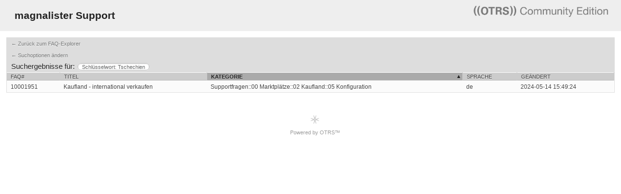

--- FILE ---
content_type: text/html; charset=utf-8;
request_url: https://otrs.magnalister.com/otrs/public.pl?Action=PublicFAQSearch;Subaction=Search;Keyword=Tschechien;SortBy=Category;Order=Down;TakeLastSearch=1;Filter=;Limit=;Type=
body_size: 3801
content:
<!DOCTYPE html>
<html>
<!--                                                                           -->
<!--        OTRS: Copyright (C) 2001-2020 OTRS AG, https://otrs.com/.          -->
<!--         Web: https://otrs.com/ - Lists: https://lists.otrs.org/           -->
<!--    GNU General Public License: https://www.gnu.org/licenses/gpl-3.0.txt   -->
<!--                                                                           -->
<head>
    <meta http-equiv="Content-type" content="text/html;charset=utf-8" />

    <meta name="robots" content="index,follow" />


    <meta id="viewport" name="viewport" content="">
    <script>
        (function(doc, win) {
            var viewport = doc.getElementById('viewport'),
                isIFrame = (win.top.location.href !== win.location.href),
                isPopup = (win.name.search(/^OTRSPopup_/) != -1);
            try {
              if (((!isIFrame && !isPopup) || (isIFrame && isPopup)) && (!localStorage.getItem("DesktopMode") || parseInt(localStorage.getItem("DesktopMode"), 10) <= 0)) {
                  viewport.setAttribute("content", "width=device-width, initial-scale=1.0, user-scalable=no");
              }
            }
            catch (Exception) {}
        }(document, window));
    </script>

    <link rel="search" type="application/opensearchdescription+xml" title="OTRS 6 - Öffentlich (FAQ#)" href="/otrs/public.pl?Action=PublicFAQSearch;Subaction=OpenSearchDescriptionFAQNumber" />
    <link rel="search" type="application/opensearchdescription+xml" title="OTRS 6 - Öffentlich (FAQ Volltext)" href="/otrs/public.pl?Action=PublicFAQSearch;Subaction=OpenSearchDescriptionFulltext" />
    <link rel="shortcut icon" href="/otrs-web/skins/Agent/default/img/icons/product.ico" type="image/ico" />
    <link rel="apple-touch-icon" href="/otrs-web/skins/Agent/default/img/icons/apple-touch-icon.png" />

    <link rel="stylesheet" type="text/css" href="/otrs-web/skins/Customer/default/css-cache/CommonCSS_85f4a95545d7c4982df4477ae6ff5739.css" />

    <link rel="stylesheet" type="text/css" href="/otrs-web/skins/Customer/default/css-cache/ModuleCSS_819dfc2a037a05dd1c046b9400d8cb11.css" />

    <link rel="stylesheet" type="text/css" href="/otrs-web/skins/Customer/default/css/thirdparty/ui-theme/jquery-ui.css" />
    <link rel="stylesheet" type="text/css" href="/otrs-web/skins/Customer/default/css/thirdparty/jstree-theme/default/style.css" />

    <style type="text/css">
        #Header #Logo {
            background-image: url(/otrs-web/skins/Customer/default/img/logo.png);
            top: 2px;
            right: 25px;
            width: 280px;
            height: 50px;
        }
    </style>

    <link rel="stylesheet" type="text/css" href="/otrs-web/common/css/font-awesome.min.css" />

    <script>
      (function(doc, win) {
          var isIFrame = (win.top.location.href !== win.location.href),
              isPopup = (win.name.search(/^OTRSPopup_/) != -1);
          try {
            if (((!isIFrame && !isPopup) || (isIFrame && isPopup)) && (!localStorage.getItem("DesktopMode") || parseInt(localStorage.getItem("DesktopMode"), 10) <= 0)) {
              var ResponsiveCSS;
                ResponsiveCSS = doc.createElement("link");
              ResponsiveCSS.setAttribute("rel", "stylesheet");
              ResponsiveCSS.setAttribute("type", "text/css");
              ResponsiveCSS.setAttribute("href", "/otrs-web/skins/Customer/default/css-cache/ResponsiveCSS_486b7ced33c33d5b59e7f7e2942809b7.css");
              doc.getElementsByTagName("head")[0].appendChild(ResponsiveCSS);
              }
          }
          catch (Exception) {}
      }(document, window));
    </script>

    <title>FAQ durchsuchen - FAQ -  OTRS 6</title>


<script type="text/javascript">//<![CDATA[
"use strict";

var Core = Core || {};
Core.App = Core.App || {};

/**
 * @function
 *      Ignores an event. Implemented without jQuery because no external JavaScript is available yet.
 * @return nothing
 */
function IgnoreEvent (Event) {
    if (Event.preventDefault) {
        Event.preventDefault();
    }
    Event.returnValue = false;
    return false;
}

/**
 * @function
 *      This function blocks all click events on the page until it is
 *      unblocked after all JavaScript was loaded. Implemented without
 *      jQuery because no external JavaScript is available yet.
 * @return nothing
 */
Core.App.BlockEvents = function() {
    if (document.addEventListener) {
        document.addEventListener('click', IgnoreEvent, false);
    }
    else {
        document.attachEvent('onclick', IgnoreEvent);
    }
};

/**
 * @function
 *      This function unblocks all click events on the page
 *      after all JavaScript was loaded. Implemented without
 *      jQuery because no external JavaScript is available yet.
 * @return nothing
 */
Core.App.UnblockEvents = function() {
    if (document.removeEventListener) {
        document.removeEventListener('click', IgnoreEvent, false);
    }
    else {
        document.detachEvent('onclick', IgnoreEvent);
    }
    // allow tests to wait for complete page load
    Core.App.PageLoadComplete = true;
};

// Now block all click events on the page to make sure that
// an agent does not click before all JavaScript was loaded,
// as event listeners are not yet available, for example.
Core.App.BlockEvents();
//]]></script>


</head>
<body class="NoJavaScript ">
<!-- start CI layout -->
    <div id="Header">
        <div id="Logo"></div>
        <h1 class="CompanyName">
            <a href="#">magnalister Support</a>
        </h1>
    </div>
<!-- end CI layout -->
<!-- end header -->

<div id="MainBox" class="TicketView ARIARoleMain SearchResults 0 Sortable">
    <div class="ActionRow">
        <ul class="Tabs">
            <li><a href="/otrs/public.pl?" class="HistoryBack">&larr; Zurück zum FAQ-Explorer</a></li>
        </ul>
        <div class="Clear"></div>
        <ul class="Tabs">
            <li>
                <a href="/otrs/public.pl?Action=PublicFAQSearch;Keyword=Tschechien;SortBy=Category;Order=Down;">
                    &larr; Suchoptionen ändern
                </a>
            </li>
        </ul>
        <div class="Clear"></div>
        <div class="SearchTerms">
            <h2>Suchergebnisse für:</h2>
            <span>
                Schlüsselwort: Tschechien
            </span>
        </div>
    </div>
    <div class="Content">
        <table class="Overview">
            <thead>
                <tr>
                    <th class="FAQNumber ">
                        <a href="/otrs/public.pl?Action=PublicFAQSearch;Subaction=Search;Keyword=Tschechien;SortBy=FAQID;Order=Up;TakeLastSearch=1;Filter=;Limit=;Type=">
                            FAQ#
                        </a>
                    </th>
                    <th class="Title ">
                        <a href="/otrs/public.pl?Action=PublicFAQSearch;Subaction=Search;Keyword=Tschechien;SortBy=Title;Order=Up;TakeLastSearch=1;Filter=;Limit=;Type=">
                            Titel
                        </a>
                    </th>
                    <th class="Category SortAscending">
                        <a href="/otrs/public.pl?Action=PublicFAQSearch;Subaction=Search;Keyword=Tschechien;SortBy=Category;Order=Up;TakeLastSearch=1;Filter=;Limit=;Type=">
                            Kategorie
                        </a>
                    </th>
                    <th class="Language ">
                        <a href="/otrs/public.pl?Action=PublicFAQSearch;Subaction=Search;SortBy=Language;Order=Up;TakeLastSearch=1;Filter=;Limit=;Type=">
                            Sprache
                        </a>
                    </th>
                    <th class="Changed ">
                        <a href="/otrs/public.pl?Action=PublicFAQSearch;Subaction=Search;Keyword=Tschechien;SortBy=Changed;Order=Up;TakeLastSearch=1;Filter=;Limit=;Type=">
                            Geändert
                        </a>
                    </th>
                </tr>
            </thead>
            <tbody>
                <tr class="MasterAction" title="10001951">
                    <td class="FAQNumber"><a href="/otrs/public.pl?Action=PublicFAQZoom;ItemID=1951;ZoomBackLink=QWN0aW9uPVB1YmxpY0ZBUVNlYXJjaDtTdWJhY3Rpb249U2VhcmNoO0tleXdvcmQ9VHNjaGVjaGll%0AbjtTb3J0Qnk9Q2F0ZWdvcnk7T3JkZXI9RG93bjtTdGFydEhpdD0x%0A;" class="MasterActionLink">10001951</a></td>
                    <td class="Title" title="Kaufland - international verkaufen">Kaufland - international verkaufen</td>
                    <td class="Category">Supportfragen::00 Marktplätze::02 Kaufland::05 Konfiguration</td>
                    <td class="Language">de</td>
                    <td class="Changed" title="14.05.2024 15:49">2024-05-14 15:49:24</td>
                </tr>
            </tbody>
        </table>
    </div>
</div>

<div id="Footer" class="ARIARoleContentinfo">




    <a href="https://www.otrs.com" title="OTRS 6.0.30" target="_blank">
        <span></span>
        
            Powered by OTRS™
        
    </a>
    <div class="Clear"></div>

</div>


<script type="text/javascript">//<![CDATA[
    "use strict";

    var CKEDITOR_BASEPATH = "/otrs-web/js/thirdparty/ckeditor-4.7.0/";
//]]></script>
<script type="text/javascript" src="/otrs-web/js/js-cache/CommonJS_6f66a5496bc00c64466918e3d69b5149.js"></script>
<script type="text/javascript" src="/otrs-web/js/js-cache/TranslationJS_de_7964c1b925668745b638df113a9627fc.js"></script>
<script type="text/javascript" src="/otrs-web/js/js-cache/TemplateJS_5556f21cd192dbdab2576db52db7c571.js"></script>


<script type="text/javascript">//<![CDATA[
"use strict";

Core.Init.ExecuteInit('JS_LOADED');

Core.Customer.Enhance();

Core.App.Ready(function() {

    Core.Init.ExecuteInit('DOCUMENT_READY');

    Core.Config.AddConfig({"Action":"PublicFAQSearch","Autocomplete":{"Default":{"AutoCompleteActive":"1","ButtonText":"Suche","MaxResultsDisplayed":"20","MinQueryLength":"2","QueryDelay":"100"}},"Baselink":"/otrs/public.pl?","CGIHandle":"/otrs/public.pl","ChallengeToken":null,"CheckEmailAddresses":"1","CustomerChatPermission":null,"CustomerPanelSessionName":"OTRSCustomerInterface","InputFieldsActivated":"1","OTRSBusinessIsInstalled":0,"OTRSCONTROLIsInstalled":0,"OTRSSTORMIsInstalled":0,"SessionID":"","SessionIDCookie":1,"SessionName":"OTRSCustomerInterface","SessionUseCookie":"1","Subaction":"Search","UserLanguage":"de","VideoChatEnabled":null,"WebMaxFileUpload":"24000000","WebPath":"/otrs-web/"});


    Core.Init.ExecuteInit('CONFIG_LOADED');
    Core.Init.ExecuteInit('APP_GLOBAL_EARLY');
    Core.Init.ExecuteInit('APP_GLOBAL');
    Core.Init.ExecuteInit('APP_GLOBAL_LATE');
});
//]]></script>

<script type="text/javascript">//<![CDATA[
"use strict";
Core.App.Ready(function() {
    Core.Init.ExecuteInit('APP_MODULE_EARLY');



    Core.Init.ExecuteInit('APP_MODULE');
    Core.Init.ExecuteInit('APP_MODULE_LATE');
});
//]]></script>

<script type="text/javascript">//<![CDATA[
"use strict";
Core.App.Ready(function () {
    Core.Init.ExecuteInit('FINISH');
    Core.App.UnblockEvents();
});
//]]></script>

<div id="AjaxErrorDialog">
    <div id="AjaxErrorDialogInner">
        <div class="NoConnection" style="display:none;">
            <span class="Icon">
                <i class="fa fa-plug"></i>
            </span>
            <p>
                OTRS hat mögliche Netzwerkprobleme entdeckt. Sie können entweder versuchen die Seite manuell erneut zu laden oder Sie warten bis ihr Browser die Verbindung wiederhergestellt hat.
            </p>
        </div>
        <div class="ConnectionReEstablished" style="display:none;">
            <span class="Icon">
                <i class="fa fa-check"></i>
            </span>
            <p>
                Die Verbindung wurde nach einer temporären Unterbrechung wiederhergestellt. Möglicherweise funktionieren deshalb einige Elemente der aktuellen Seite nicht (mehr) korrekt. Um alle Elemente wieder wie gewünscht nutzen zu können, sollten Sie die aktuelle Seite neu laden.
            </p>
        </div>
    </div>
</div>

<div id="ResponsiveFooter">
    <div class="Visible-ScreenXL"></div>
    <div class="Visible-ScreenL"></div>
    <div class="Visible-ScreenM"></div>
    <div class="Visible-ScreenS"></div>
    <div class="Visible-ScreenXS"></div>
</div>

</body>
</html>


--- FILE ---
content_type: text/css; charset=utf-8
request_url: https://otrs.magnalister.com/otrs-web/skins/Customer/default/css-cache/CommonCSS_85f4a95545d7c4982df4477ae6ff5739.css
body_size: 12588
content:
@media screen,projection,tv,handheld{html,body,div,span,applet,object,iframe,h1,h2,h3,h4,h5,h6,p,blockquote,pre,a,abbr,acronym,address,big,cite,code,del,dfn,em,font,img,ins,kbd,q,s,samp,small,strike,strong,sub,sup,tt,var,dl,dt,dd,ol,ul,li,fieldset,form,label,legend,table,caption,tbody,tfoot,thead,tr,th,td,hr{margin:0;padding:0;border:0;outline:0;font-weight:inherit;font-style:inherit;font-size:100%;font-family:inherit;vertical-align:baseline;background-image:none;direction:inherit;}body{line-height:1;color:black;background:white;text-align:left;margin:0;padding:0;}ol,ul{list-style:none;}table{border-collapse:collapse;border-spacing:0;}caption,th,td{text-align:left;font-weight:normal;}.RTL caption,.RTL th,.RTL td{text-align:right;}blockquote:before,blockquote:after,q:before,q:after{content:"";}blockquote,q{quotes:"" "";}a{text-decoration:none;}strong{font-weight:bold;}select{margin-top:-1px;}}
@media screen,projection,tv,handheld{body{font:12px/14px Arial,sans-serif;-webkit-text-stroke:1px transparent;position:relative;}#ViewModeSwitch{margin:5px 0px;}.RTL{text-align:right;direction:rtl;}input{font-family:Arial,sans-serif;}a{color:#F92;}a:hover{color:#F72;}p{margin:13px 0 5px;color:#666;}h1{font-size:21px;font-weight:bold;}h2{padding-left:2px;margin-bottom:14px;font-size:18px;font-weight:normal;}h4{font-weight:bold;}strong{font-weight:bold;}.AsBlock{display:block;}.Content.Error{background:#eee;max-width:700px;margin:20px auto;}.Content.Error h1{margin-top:15px;}.Content.Error h2{margin-top:20px;padding:0px;}.Content.Error pre{white-space:pre-wrap;font-family:monospace;font-size:11px;}#AjaxErrorDialog{display:none;}#AjaxErrorDialogInner{width:550px;text-align:center;}#AjaxErrorDialogInner .Icon{text-align:center;display:block;width:30px;height:30px;margin:0px auto 20px auto;line-height:30px;border-radius:50px;background:#f92;color:#fff;transition:background 2s ease;}#AjaxErrorDialogInner .Icon + p{margin:0px auto 5px auto;width:90%;}#AjaxErrorDialogInner .Icon i{font-size:18px;vertical-align:middle;}#AjaxErrorDialogInner .CommunicationError .Icon{background:#b8384e;}#AjaxErrorDialogInner .Icon.Green{background:green;}#AjaxErrorDialogInner .FullErrorMessage{color:red;margin:5px 0px;}.DialogWaiting{text-align:center;}.DialogWaiting i{display:block;margin:10px 0px;}.DialogWaiting p{padding:0px 10px 10px 10px;}#Header{padding:25px 30px;background:#eee;}#Header a{color:#222;outline:none;}.RTL #Header{text-align:left;}#Header #Logo{position:absolute;top:9px;right:15px;width:300px;height:45px;background:transparent url(../img/logo.png) no-repeat;background-size:contain;}#Header button{position:absolute;width:100px;margin:0;top:17px;right:21px;}.RTL #Header button{display:none;}#MainBox.TicketView{margin:13px;border:1px solid #ddd;}.Content{padding:13px 21px;}.JavaScriptAvailable .Overview tbody tr,.JavaScriptAvailable .MessageHeader{cursor:pointer;}form #cke_RichText{border:none;box-shadow:none;border:1px solid #ccc;margin:0px 10px 3px 0px;float:left;}form #cke_RichText span.cke_wrapper{background:#E4E4E4;}.cke_combo__fontsize .cke_combo_text{width:40px !important;}#cke_RichText,.cke_toolbar > .cke_toolgroup,.cke_toolbar .cke_combo_button,.cke_inner .cke_contents,.cke_dialog_body,input.cke_dialog_ui_input_password,input.cke_dialog_ui_input_text,textarea.cke_dialog_ui_input_textarea{border-radius:0px !important;}.cke_toolgroup .cke_button_on{background-color:#ccc;}input.cke_dialog_ui_input_password:focus,input.cke_dialog_ui_input_text:focus,textarea.cke_dialog_ui_input_textarea:focus{box-shadow:0px 1px 2px #e8e8e8 inset,0px 0px 3px #ccc !important;border-color:#e8e8e8 !important;}#Footer{width:100%;margin-top:15px;color:#CCC;overflow:hidden;text-align:center;}#Footer ul{float:left;}.RTL #Footer ul{float:right;}#Footer ul li{float:left;padding:0 4px 0 0;}.RTL #Footer ul li{float:right;padding:0 0 0 4px;}#Footer a{color:#999;display:inline-block;position:relative;padding-left:18px;font-size:11px;margin-bottom:5px;transition:all ease 0.4s;}#Footer a span{display:block;width:20px;height:20px;background:url(../img/signet_small_bw.png);background-size:cover;margin:10px auto 10px auto;opacity:0.3;transition:all ease 0.4s;}#Footer a:hover{text-decoration:none;color:#555;}#Footer a:hover span{opacity:1;}#Footer ul.FooterLinks{float:none;margin-bottom:8px;width:100%;}#Footer ul.FooterLinks li{float:none;display:inline-block;padding:0;}#Footer ul.FooterLinks li::after{content:'|';}#Footer ul.FooterLinks li:last-child::after{content:'';}#Footer ul.FooterLinks li a{margin:8px 0 7px 0;padding-left:0;}.Clear{float:none !important;clear:both !important;}div.Clear{padding:0;height:0 !important;line-height:0;}.Placeholder{padding:21px;}.Placeholder h2{padding:0 2px;font-size:24px;line-height:1em;border-bottom:1px dashed #BBB;display:inline;}.Placeholder p{max-width:400px;margin-bottom:8px;font-size:13px;line-height:18px;}.Hidden{display:none;}#EmptyMessage{border-bottom:1px solid #DDD;}.WidgetSimple{padding:34px 34px 21px;width:600px;}.WidgetSimple .Error{color:#FF505E;}.WidgetSimple h2{margin-bottom:5px;}.WidgetSimple .Content{padding:13px 0;}.WidgetSimple textarea{width:100%;height:180px;}.WidgetSimple .ErrorMessage .WidgetAction{display:none;}.ErrorNote{color:#FF505E;}.DatepickerIcon{margin:1px 0 0 4px;height:16px;width:16px;display:inline-block;vertical-align:middle;color:#333;}.RTL .DatepickerIcon{margin:0 4px 0 0;}td.Highlight a.ui-state-default{border:1px solid #fad42e;background:#ffe45c;background:-moz-linear-gradient(top,#fff0a5 0%,#ffe45c 100%);background:-webkit-gradient(linear,left top,left bottom,color-stop(0%,#fff0a5),color-stop(100%,#ffe45c));background:-webkit-linear-gradient(top,#fff0a5 0%,#ffe45c 100%);background:-o-linear-gradient(top,#fff0a5 0%,#ffe45c 100%);background:-ms-linear-gradient(top,#fff0a5 0%,#ffe45c 100%);background:linear-gradient(to bottom,#fff0a5 0%,#ffe45c 100%);}.ui-datepicker-current-day{}.ui-datepicker-week-end{}.ARIAAlertMessage{position:absolute;left:-10000px;right:auto;top:-10000px;}.RTL .ARIAAlertMessage{left:auto;right:-10000px;}form label[for]{cursor:pointer;}form input.Error,form textarea.Error{border-color:#ff505e;}form select.Error{color:#ff505e;}.ArticleBody{font-family:monospace,fixed;}.ArticleChat .Name{font-weight:bold;white-space:nowrap;}.ArticleChat .Time{padding-right:5px;color:#888;}.ArticleChat .SystemGenerated .Name{display:none;}.ArticleChat .SystemGenerated .Text{font-style:italic;color:#888;}.ArticleChat .Own .Name{color:red;}.ArticleChat > div{display:table;}.ArticleChat > div > div{display:table-row;}.ArticleChat > div > div > span{display:table-cell;}.ChatTooltip{background:#B83850;color:#fff;left:50%;margin-left:-80px;padding:10px;position:absolute;text-align:center;top:39px;width:140px;z-index:900;display:none;}.ChatTooltip:after{bottom:100%;left:50%;border:solid transparent;content:" ";height:0;width:0;position:absolute;pointer-events:none;border-color:rgba(184,56,80,0);border-bottom-color:#B83850;border-width:10px;margin-left:-10px;}.ChatProtocol{border:1px solid #ccc !important;padding:2px;overflow-y:auto;max-height:150px;width:617px;}.BreadCrumb{list-style-type:none;margin:15px 0px;padding:10px;background:#eee;position:relative;padding-left:0px;padding-right:15px;overflow:hidden;white-space:nowrap;}.RTL .BreadCrumb{padding-right:10px;padding-left:15px;}.BreadCrumb li{display:inline-block;margin:0px 2px 0px 2px;padding-left:35px;color:#777;position:relative;max-width:200px;white-space:normal;vertical-align:middle;}.BreadCrumb li:first-child{padding-left:20px;}.RTL .BreadCrumb li{padding-left:0px;padding-right:35px;}.BreadCrumb li:first-child:after,.BreadCrumb li:first-child:before{display:none;}.BreadCrumb a{color:#000;padding:0px 2px;}.BreadCrumb a:hover{border-bottom:2px solid #FF9922;}.BreadCrumb li:before,.BreadCrumb li:after{top:50%;border:solid transparent;content:" ";height:0;width:0;position:absolute;pointer-events:none;border-width:20px;margin-top:-20px;}.BreadCrumb li:after{left:0px;border-color:rgba(255,255,255,0);border-left-color:#fff;}.RTL .BreadCrumb li:after{border-left-color:transparent;border-right-color:#fff;left:auto;right:0px;}.BreadCrumb li:before{left:-5px;border-color:rgba(238,238,238,0);border-left-color:#eee;z-index:2;}.RTL .BreadCrumb li:before{left:auto;right:-5px;border-right-color:#eee;border-left-color:transparent;}.InvisibleText{width:0;height:0;display:inline-block;text-indent:-9999px;white-space:nowrap;position:absolute !important;}.Spacing{margin:13px;}.Center{text-align:center;}body > div.MetaFloater{width:600px;height:400px;background:#fff;box-shadow:2px 1px 3px #aaa;position:absolute;box-sizing:border-box;z-index:999;margin-top:-5px;border:1px solid #eee;border-top:30px solid #eee;}body > div.MetaFloater:after,body > div.MetaFloater:before{bottom:399px;left:50%;border:solid transparent;content:" ";height:0;width:0;position:absolute;pointer-events:none;}body > div.MetaFloater.Left:after,body > div.MetaFloater.Left:before{left:15px;margin-top:-1px;}body > div.MetaFloater.Right:after,body > div.MetaFloater.Right:before{left:auto;right:15px;}body > div.MetaFloater.Bottom:after,body > div.MetaFloater.Bottom:before{bottom:auto;top:100%;}body > div.MetaFloater:after{border-bottom-color:#eee;border-width:15px;margin-left:-15px;}body > div.MetaFloater.Bottom:after{border-color:rgba(255,255,255,0);border-top-color:#fff;}body > div.MetaFloater:before{border-color:rgba(170,170,170,0);border-bottom-color:#aaa;border-width:16px;margin-left:-16px;}body > div.MetaFloater.Bottom:before{border-color:rgba(170,170,170,0);border-top-color:#aaa;}body > div.MetaFloater > i.fa-spin{position:absolute;left:50%;font-size:20px;top:50%;margin-left:-10px;margin-top:-10px;}body > div.MetaFloater > div.Content > iframe{height:200%;left:-50%;position:absolute;top:-50%;transform:scale(0.5);width:200%;}body > div.MetaFloater > div.Content > iframe.NoScale{height:100%;left:0px;top:0px;transform:scale(1.0);width:100%;}body > div.MetaFloater > a{font-size:15px;padding:8px 10px;display:block;position:absolute;top:-30px;text-align:right;box-sizing:border-box;height:30px;color:#555;}body > div.MetaFloater > div.Content{height:100%;width:100%;position:absolute;left:0px;top:0px;padding:0px;overflow:hidden;}body > div.MetaFloater > div.NoPreview{display:none;text-align:center;width:50%;margin:23% auto;line-height:150%;color:#777;}body > div.MetaFloater > div.NoPreview i{display:block;font-size:20px;margin-bottom:10px;color:#777;}body > div.MetaFloater > a.Scale{left:0px;}body > div.MetaFloater > a.Open{left:25px;}body > div.MetaFloater > a.Close{right:0px;}.cke_notifications_area{pointer-events:none;}.cke_notification{pointer-events:auto;position:relative;margin:10px;width:300px;color:white;border-radius:3px;text-align:center;opacity:0.95;filter:alpha(opacity = 95);box-shadow:2px 2px 3px 0px rgba(50,50,50,0.3);-webkit-animation:fadeIn 0.7s;animation:fadeIn 0.7s;}.cke_notification_message a{color:#12306F;}@-webkit-keyframes fadeIn{from{opacity:0.4;}to{opacity:0.95;}}@keyframes fadeIn{from{opacity:0.4;}to{opacity:0.95;}}.cke_notification_success{background:#72B572;border:1px solid #63A563;}.cke_notification_warning{background:#C83939;border:1px solid #902B2B;}.cke_notification_info{background:#2E9AD0;border:1px solid #0F74A8;}.cke_notification_info span.cke_notification_progress{background-color:#0F74A8;display:block;padding:0;margin:0;height:100%;overflow:hidden;position:absolute;z-index:1;}.cke_notification_message{position:relative;margin:4px 23px 3px;color:#fff;font-family:Arial,Helvetica,sans-serif;font-size:12px;line-height:18px;z-index:4;text-overflow:ellipsis;overflow:hidden;}.cke_notification_close{position:absolute;cursor:pointer;text-align:center;top:5px;right:1px;padding:0;margin:0;z-index:5;opacity:0.6;filter:alpha(opacity = 60);}.cke_notification_close:after{display:block;height:20px;width:20px;content:"x";color:#fff;}.cke_notification_close:hover{opacity:1;filter:alpha(opacity = 100);}.cke_notification_close span{display:none;}.cke_notification_warning a.cke_notification_close{opacity:0.8;filter:alpha(opacity = 80);}.cke_notification_warning a.cke_notification_close:hover{opacity:1;filter:alpha(opacity = 100);}}
button,.Button,.cke_dialog_footer_buttons a.cke_dialog_ui_button{padding:4px 11px !important;color:#333;font-size:12px;background:#eee;border:1px solid #ccc;display:inline-block;cursor:pointer;}.cke_dialog_footer_buttons a.cke_dialog_ui_button{font-weight:bold !important;}.cke_dialog_footer_buttons a.cke_dialog_ui_button:hover{background-color:#e5e5e5;border-color:#999;}button::-moz-focus-inner{border:0;padding:0;}button:hover,.Button:hover,button:active,.Button:active{border-color:#888;color:#333;}.SmallButton{padding:0 8px;margin:0 2px;color:#797979;font-size:10px;line-height:12px;font-weight:bold;background:#F9F9F9;background:-moz-linear-gradient(top,#ffffff 0%,#eeeeee 100%);background:-webkit-gradient(linear,left top,left bottom,color-stop(0%,#ffffff),color-stop(100%,#eeeeee));background:-webkit-linear-gradient(top,#ffffff 0%,#eeeeee 100%);background:-o-linear-gradient(top,#ffffff 0%,#eeeeee 100%);background:-ms-linear-gradient(top,#ffffff 0%,#eeeeee 100%);background:linear-gradient(to bottom,#ffffff 0%,#eeeeee 100%);border:1px solid #DDD;border-bottom:1px solid #CCC;text-shadow:0 1px 0 #FFF;}.SmallButton:hover{color:#555;}.SmallButton:active{background:#EEE;background:-moz-linear-gradient(top,#cccccc 0%,#eeeeee 100%);background:-webkit-gradient(linear,left top,left bottom,color-stop(0%,#cccccc),color-stop(100%,#eeeeee));background:-webkit-linear-gradient(top,#cccccc 0%,#eeeeee 100%);background:-o-linear-gradient(top,#cccccc 0%,#eeeeee 100%);background:-ms-linear-gradient(top,#cccccc 0%,#eeeeee 100%);background:linear-gradient(to bottom,#cccccc 0%,#eeeeee 100%);border-color:#CCC #CCC #D9D9D9;text-shadow:0 1px 0 #EEE;}label{margin-right:8px;padding:4px 0;width:120px;text-align:right;float:left;font-size:12px;}.RTL label{margin:0 0 0 8px;float:right;text-align:left;}.cke label{float:none;}form label[for]{cursor:pointer;}input[type=text],input[type=email],input[type=password]{margin:0;width:250px;font-size:14px;}input[type=text],input[type=email],input[type=password],textarea,select[multiple=multiple]{border:1px solid #C9C9C9;border-top-color:#C0C0C0;background-color:#FFF;-webkit-box-shadow:0 1px 2px #E8E8E8 inset,0 1px 0 #FFF;box-shadow:0 1px 2px #E8E8E8 inset,0 1px 0 #FFF;}input[type=text],input[type=email],input[type=password],textarea{padding:3px;font-size:12px;color:#333;}input[type=text]:focus,input[type=email]:focus,input[type=password]:focus,textarea:focus{-webkit-box-shadow:0 1px 2px #E8E8E8 inset,0 0 3px #CCC;box-shadow:0 1px 2px #E8E8E8 inset,0 0 3px #CCC;}input[type=text].TicketFreeKey,input[type=text].ArticleFreeKey{width:80%;}input.DateSelection{width:auto;}select.TicketFreeKey,select.ArticleFreeKey{margin-top:-2px;max-width:90%;}#RichText{margin:7px;border:1px solid #D6D6D6;}.TicketCompose .Content,.Preferences .Content,.Search .Content{margin:0;display:block;}fieldset{margin:8px 0 13px;padding-bottom:5px;background:#f9f9f9;border:1px solid #EAEEEE;}fieldset div{padding:3px 8px 3px 0;}fieldset div:first-child not:(.div.DnDUploadBox){padding-top:8px;border-top:1px solid #FFF;}fieldset h2{margin:0;padding:5px 8px 4px;font-size:12px;font-weight:bold;border-top:1px solid #FFF;border-bottom:1px solid #E8E9E9;text-shadow:0 1px 0 #FFF;}fieldset h2 + p.Description{font-size:11px;margin-left:0px;padding:10px 10px;color:#555;}fieldset h2 + div{padding-top:13px;border-top:1px solid #FFF;overflow:hidden;}fieldset p{margin:1px 0 0 140px;font-size:11px;color:#AAA;}.AsteriskExplanationCustomer{margin-left:235px;}.RTL fieldset p{margin:1px 140px 0 0;}fieldset label{padding:4px 9px 3px 0px;margin:0px 6px 0px 0px;color:#333;font-size:11px;background:#e4e4e4;}.RTL fieldset label{padding:4px 0 3px 9px;margin-right:0;margin-left:8px;}fieldset select{margin-top:2px;}.TicketCompose fieldset #Subject{width:50%;max-width:614px;}fieldset.Columns .Column{width:50%;padding:0;float:left;border:none;}.RTL fieldset.Columns .Column{float:right;}fieldset.Columns .Column div{padding:13px 8px 3px;overflow:auto;}fieldset.Columns label,.TimeSearchType label{padding:0;color:#000;font-size:12px;float:none;border:none;background:none;}fieldset .RichTextHolder{padding:0;margin-top:3px;}fieldset div.Field{padding:0 !important;}.Preferences .Content{padding:5px 13px;}.Box{width:50%;float:left;}.Box form{padding:8px 8px 0;display:block;}.Box fieldset{min-height:125px;margin-bottom:0;}.Box label{padding:3px 9px 3px 5px;width:110px;}.Box input[type=password]{width:160px;font-size:12px;}.Box button{margin:0 0 0 131px;display:block;}.RTL .Box button{margin:4px 131px 0 0;}textarea{font-family:monospace,fixed;}input[type=text][readonly],input[type=password][readonly],input[type=email][readonly],textarea[readonly]{background-color:#DDD;}form label.Mandatory{color:black !important;}form label.Mandatory span.Marker{font-size:18px;font-weight:bold;position:relative;top:0.35em;line-height:1px;}form label.LabelError{color:#ff505e !important;}div.TooltipErrorMessage{display:none;}.NoJavaScript .NoJavaScriptMessageServerError{display:block;padding:2px 5px;}.NoJavaScript .NoJavaScriptMessageServerError,.NoJavaScript .NoJavaScriptMessageServerError *{color:#ff505e;}.AJAXLoader{display:inline-block;width:14px;height:14px;margin:4px;position:relative;vertical-align:bottom;}.AJAXLoader:after{-webkit-animation:fa-spin 2s infinite linear;animation:fa-spin 2s infinite linear;position:absolute;left:0px;top:0px;width:100%;height:100%;line-height:14px;content:"\f1ce";font-family:FontAwesome;font-size:14px;color:#777;}.ShowTreeSelection{width:16px;height:16px;margin-left:1px;display:inline-block;position:relative;color:#333;}.ShowTreeSelection span{position:absolute;left:-9999px;top:-9999px;}.ShowTreeSelection:focus{color:#f92;}fieldset .ShowTreeSelection{display:inline-block;}#TreeContainer #TreeSearch{position:relative;}#TreeContainer #TreeSearch span{color:#AAAAAA;cursor:pointer;font-size:12px;font-weight:bold;height:12px;position:absolute;right:9px;top:4px;width:16px;}#TreeContainer #TreeSearch input{display:block;margin:10px 12px 0px 12px;width:92%;}.JSTreeField{background-color:#FFFFFF;border:1px solid #ccc;height:72%;margin:10px 12px;-moz-box-shadow:inset 0px 0px 6px #ccc;-webkit-box-shadow:inset 0px 0px 6px #ccc;box-shadow:inset 0px 0px 6px #ccc;overflow:auto;padding:0px 10px 10px 10px;}.JSTreeField.InOverlay{margin:5px 5px 5px 0px;width:85%;float:left;}.JSTreeField .Disabled > a{color:#aaa;font-style:italic;}.JSTreeField .jstree-search{color:#E07006;}.JSTreeField .jstree-search.jstree-clicked{color:#000;}.JSTreeField .jstree-clicked{background:#f3960d;background:-moz-linear-gradient(top,#ffe7bd 0%,#fbba49 20%,#f6ad3e 51%,#f3960d 51%,#e98207 95%,#e07006 100%);background:-webkit-gradient(linear,left top,left bottom,color-stop(0%,#ffe7bd),color-stop(20%,#fbba49),color-stop(51%,#f6ad3e),color-stop(51%,#f3960d),color-stop(95%,#e98207),color-stop(100%,#e07006));background:-webkit-linear-gradient(top,#ffe7bd 0%,#fbba49 20%,#f6ad3e 51%,#f3960d 51%,#e98207 95%,#e07006 100%);background:-o-linear-gradient(top,#ffe7bd 0%,#fbba49 20%,#f6ad3e 51%,#f3960d 51%,#e98207 95%,#e07006 100%);background:-ms-linear-gradient(top,#ffe7bd 0%,#fbba49 20%,#f6ad3e 51%,#f3960d 51%,#e98207 95%,#e07006 100%);background:linear-gradient(to bottom,#ffe7bd 0%,#fbba49 20%,#f6ad3e 51%,#f3960d 51%,#e98207 95%,#e07006 100%);border-color:#f3960d;padding:0px 3px;}.JSTreeField .jstree-hovered{background-color:#eee;border-color:#ddd;}.JSTreeField a:focus{background-color:#eee;border-color:#ddd;}#SubmitTree{display:block;width:120px;margin:0px auto;}.RTL .ShowTreeSelection{margin:0 3px 0 0;}.OverlayTreeSelector{width:400px;height:300px;margin:-10px -15px;}.ArticleChat{padding:2px 5px;font-size:11px;max-height:100px;overflow:auto;background:#fff;border:1px solid #eee;}.ArticleMailContent .ArticleChat{max-height:none;font-size:12px;padding:10px;}div.DnDUploadBox{overflow-y:hidden;width:622px;padding:0 !important;}div.DnDUpload{border:1px solid #ccc;color:#aaa;height:60px;line-height:85px;text-align:center;position:relative;margin-bottom:5px;max-width:622px;box-sizing:border-box;}input.AjaxDnDUpload.Error + div.DnDUpload{color:#ff505e;border-color:#ff505e;}div.DnDUpload.DragOver{border-style:dashed;background:#eee;color:#444;}div.DnDUpload i{position:absolute;top:10px;left:50%;margin-left:-20px;font-size:20px;margin-bottom:10px;}div.DnDUpload i.fa-spinner{display:none;}div.DnDUpload.Uploading i.fa-download{display:none;}div.DnDUpload.Uploading i.fa-spinner{display:block;}div.DnDUpload .UploadRunning{display:none;}div.DnDUpload.Uploading .ReadyForUpload{display:none;}div.DnDUpload.Uploading .UploadRunning{display:block;}.AttachmentListContainer{position:relative;max-width:622px;}.AttachmentListContainer .Busy{position:absolute;left:0px;width:100%;height:100%;top:0px;background:rgba(255,255,255,0.5);text-align:center;box-sizing:border-box;display:none;}.AttachmentListContainer .Busy i{vertical-align:middle;line-height:100%;position:absolute;top:50%;font-size:20px;margin-top:-10px;}table.AttachmentList{clear:none;margin-bottom:10px;margin-top:0px;max-width:622px;table-layout:fixed;}table.AttachmentList .Filename{width:40%;white-space:nowrap;text-overflow:ellipsis;overflow:hidden;}table.AttachmentList .Progress{display:block;height:4px;margin:3px 0px;background:#f92;width:0px;}table.AttachmentList .Filetype{white-space:nowrap;overflow:hidden;text-overflow:ellipsis;}table.AttachmentList .Filesize{width:15%;}table.AttachmentList .Delete{width:5%;text-align:center;}table.AttachmentList.DataTable thead th{line-height:12px;}
@media screen,projection,tv,handheld{#Overlay{position:absolute;top:0;left:0;width:100%;height:100%;background-color:#000;opacity:0.5;filter:alpha(opacity = 50);z-index:200;}.Dialog{position:absolute;z-index:99999;min-width:150px;background:#FFF;}.Dialog > .Header{cursor:move;display:block;position:relative;background:#ddd;border-bottom:1px solid #CCC;min-height:22px;}.Dialog > .Header .Close{display:block;position:absolute;height:12px;width:12px;right:8px;top:50%;margin-top:-6px;color:#000;}.Dialog > .Header h1{padding:10px;font-size:12px;}.Dialog > .Content{overflow:hidden;padding:5px;}.Dialog > .Content > .InnerContent{padding:10px;background:#FFF;overflow-y:auto;max-height:200px;}.Dialog > .Content > .ContentFooter{padding:7px 10px;margin:0px -5px -5px -5px;background:#ddd;min-height:20px;border-top:1px solid #CCC;}.Dialog > .Content > .ContentFooter button + button{margin-left:5px;}.Dialog > .Footer{padding:6px 0 5px;display:block;position:relative;background:#ddd;border-top:1px solid #CCC;}.Dialog > .Footer.ContentFooter{display:none;}.Dialog.Alert .InnerContent .fa{display:block;font-size:25px;text-align:center;color:#ff505e;}.Dialog.Alert h2,.Dialog.Alert p{text-align:center;}.Dialog.Alert{width:450px;top:100px;left:300px;}.Dialog.Search{width:550px;}}
@media screen,projection,tv,handheld{div.TooltipContainer{position:absolute;z-index:4000;display:none;}div.Tooltip{width:244px;}div.Tooltip.TongueTop,div.Tooltip.TongueBottom{width:400px;}div.Tooltip.TongueLeft{margin-left:-37px;}div.Tooltip.TongueRight{margin-left:-202px;}div.Tooltip > div.Content{background-color:#fff;border:1px solid #ccc;padding:5px;position:relative;}div.Tooltip > div.Content p{margin:0px;color:#000;}div.Tooltip.TongueTop > div.Content{margin-bottom:15px;}div.Tooltip.TongueBottom > div.Content{margin-top:15px;}div.Tooltip > div.Content:after,div.Tooltip > div.Content:before{left:50%;border:solid transparent;content:" ";height:0;width:0;position:absolute;pointer-events:none;}div.Tooltip.TongueTop > div.Content:after,div.Tooltip.TongueTop > div.Content:before{top:100%;}div.Tooltip.TongueBottom > div.Content:after,div.Tooltip.TongueBottom > div.Content:before{bottom:100%;}div.Tooltip.TongueLeft > div.Content:after,div.Tooltip.TongueLeft > div.Content:before{left:10%;}div.Tooltip.TongueRight > div.Content:after,div.Tooltip.TongueRight > div.Content:before{left:90%;right:10%;}div.Tooltip > div.Content:after{border-color:rgba(255,255,255,0);border-width:6px;margin-left:-6px;}div.Tooltip > div.Content:before{border-color:rgba(204,204,204,0);margin-left:-7px;}div.Tooltip.TongueTop > div.Content:after{border-top-color:#fff;border-width:6px;}div.Tooltip.TongueTop > div.Content:before{border-top-color:#ccc;border-width:7px;}div.Tooltip.TongueBottom > div.Content:after{border-bottom-color:#fff;border-width:6px;}div.Tooltip.TongueBottom > div.Content:before{border-bottom-color:#ccc;border-width:7px;}}
@media screen,projection,tv,handheld{.Login{padding:34px 0;}.Login p{padding:0;}.Login noscript p{color:#666666;margin:13px 0 26px;}#Slider{margin-bottom:34px;width:642px;height:260px;overflow:hidden;}#Slider h2{line-height:22px;}#Login,#Reset,#Signup,#PreLogin{width:500px;height:260px;padding-left:142px;position:relative;}#NoJavaScript,#OldBrowser{width:500px;padding-left:142px;position:relative;}.RTL #Login,.RTL #Reset,.RTL #Signup,.RTL #PreLogin{padding:0 142px 0 0;float:right;}.InlineNavigation{top:1px;left:34px;position:absolute;}.RTL .InlineNavigation{left:auto;right:34px;}.Login label{width:auto;padding-left:2px;float:none;color:#222;font-size:12px;text-align:left;}.Login form label.Focused{color:#BBB;}.Login input[type='text'],.Login input[type='email'],.Login input[type='password']{width:177px;padding:3px 5px;font-size:14px;background-color:transparent;display:block;}.Login input:focused{border-color:#F92;}.Login button{margin-top:13px;min-width:70px;}.Login button:disabled{color:#7F7F7F;background:#F0F0F0}.Floating div{margin:2px 5px 2px 0;position:relative;float:left;}.RTL .Floating div{margin:2px 0 2px 5px;}.Floating button{margin-top:17px;}.JavaScriptAvailable .Floating button{margin-top:0;padding:4px 0;}.JavaScriptAvailable .Login label,.JavaScriptAvailable .Login label.Mandatory{margin:1px 5px;color:#999 !important;font-size:14px;line-height:14px;position:absolute;z-index:1;max-width:177px;overflow:hidden;text-overflow:ellipsis;white-space:nowrap;}.JavaScriptAvailable .Login input[type='text'],.JavaScriptAvailable .Login input[type='password']{margin:0;position:relative;z-index:10;}.Option{margin:0;padding:0 2px 3px;line-height:21px;float:none;}#Signup #Title,#Signup input[type='text'],#Signup input[type='email']{width:250px;}.NewLine{clear:left;}.JavaScriptAvailable .Floating .NewLine button{margin-top:8px;}.ErrorBox,.SuccessBox,.WarningBox{display:block;margin:-13px 136px 20px;padding:5px 8px 4px;cursor:default;}.ErrorBox{color:#FFF;background:#D41111;}.WarningBox{color:#555;background:#FFDD50;}.WarningBox.WithIcon{position:relative;padding-left:25px;}.WarningBox.WithIcon > i{position:absolute;left:10px;top:6px;}.SuccessBox{color:#FFF;background:#08A503;}.Login .Content{margin-left:142px;border-top:none;}.RTL .Login .Content{margin-right:142px;margin-left:0;}}
@media screen,projection,tv,handheld{#Navigation{height:25px;width:100%;position:relative;background:#ddd;clear:both;}#Navigation > ul{float:left;}.RTL #Navigation > ul{float:right;}#Navigation > ul > li > ul{position:absolute;top:25px;left:0px;display:none;border-top:0px;}.RTL #Navigation > ul > li > ul{right:1px;}#Navigation > ul > li:hover ul,#Navigation > ul > li a:focus + ul,#Navigation > ul > li ul.Expanded{display:block;z-index:1000;}#Navigation .Individual{float:right;}.RTL #Navigation .Individual{float:left;}#Navigation > ul > li{float:left;position:relative;border-right:1px solid #bbb;}#Navigation > ul > li:last-child{border-right:0px;}.RTL #Navigation > ul > li{float:right;margin:-1px -2px 0 0;}#Navigation > ul > li > a{color:#111;font-size:11px;display:block;outline:none;padding:6px 10px 5px 11px;}#Navigation > ul > li.Selected > a:after{content:"";}#Navigation > ul > li:last-child > a:after{display:none;}#Navigation > ul > li > ul a{color:#222;font-size:11px;padding:4px 15px 4px 6px;white-space:nowrap;display:block;background-color:#C4C6C6;border-top:1px solid #aaa;}#Navigation > ul > li > ul li:last-child{border-bottom:1px solid #aaa;}#Navigation > ul > li > ul a:hover,#Navigation > ul > li > ul a:focus,#Navigation > ul > li > ul a.SubSelected{background-color:#ddd;}.RTL #Navigation li:first-child a,#Navigation li::last-child a{background-image:none;}.RTL #Navigation > ul > li > ul{min-width:120px;}.RTL #Navigation > ul > li > ul a{padding:4px 6px 4px 15px;white-space:normal;}#Navigation li:active{background:#949494;}#Navigation .Selected + li{margin-left:-1px;}#Navigation .Selected + li a{padding-left:10px;}#Navigation .Selected,#Navigation .Selected:active,#Navigation > ul > li:hover{background:#343435;}#Navigation .Selected > a,#Navigation > ul > li:hover > a{color:#FFF;background:none;}.MessageBox,.ActionRow{font-size:11px;background:#ddd;border-top:1px solid #F0F2F2;border-bottom:1px solid #B8BBBB;overflow:hidden;text-shadow:0 1px 0 #F6F9F9;clear:both;}#MainBox.TicketView .ActionRow{border-top:0px;}.Content .MessageBox{border:1px solid #ddd;}.MessageBox.Notice{background:#F7AE40;border:0px;}.MessageBox.Error{background:#F25C5C;}.MessageBox.Success{background:#95C47D;}.RTL .MessageBox p{padding:1px 20px 1px 0;}.MessageBox p{text-shadow:none;color:#000;margin:5px 7px;padding:1px 0 1px 5px;}.MessageBox a{display:none;}#BottomActionRow{padding:5px 9px 6px 9px;background:#eee;border:0px;}.TicketView #BottomActionRow,.RTL .TicketView #BottomActionRow{padding:0;border-radius:0;border-left:none;border-right:none;}#BottomActionRow span{padding:0 5px;}.RTL #BottomActionRow span{padding-left:0;padding-right:5px;}.Filter{padding:0 !important;overflow:hidden;}.Filter a{padding:5px;text-shadow:0 1px 0 #ECF0F0;display:block;}.Filter a:after{content:"|";display:inline-block;font-weight:normal;color:#777;padding-left:5px;margin-right:-3px;}.Filter li:last-child a:after{display:none;}.RTL .Filter a{background-position:left;}.Tabs{padding:5px 9px;float:left;}.RTL .Tabs{float:right;}.Tabs li{float:left;}.RTL .Tabs li{float:right;}.Tabs a{color:#777;}.Tabs a:hover{color:#444;}.Tabs .Selected{font-weight:bold;color:#444;}.Pagination{float:right;}.RTL .Pagination{float:left;}.Pagination a{padding-left:3px;background:none;text-shadow:none;}.ActionRow li:last-child a,.Filter li:last-child a{background:none;}.RTL .ActionRow li:last-child a{padding-right:3px;padding-left:0;}.Sortable .ActionRow{border-bottom:none;}.Sortable #BottomActionRow{padding-bottom:0;border-bottom:1px solid #B8BBBB;}.SearchTerms{padding:4px 7px;}.SearchTerms h2{margin:0;color:#222;font-size:15px;display:inline;text-shadow:0 1px 0 #EEE;}.SearchTerms span{padding:1px 8px 0;margin:0 3px;color:#666;background:#FFF;border:1px solid #BBB;border-radius:8px;-webkit-box-shadow:0 1px 2px #DDD inset,0 1px 0 #E8E8E8;box-shadow:0 1px 2px #DDD inset,0 1px 0 #E8E8E8;}.SearchTerms span a{font-size:13px;vertical-align:bottom;}}
@media screen,projection,tv,handheld{.TicketView .Content{padding:0;}table.Overview{width:100%;color:#444;text-shadow:0 1px 0 #FFF;zoom:1;clear:both;position:relative;}.Overview thead{background:#ccc;display:none;}.Sortable thead{display:table-header-group;}.Overview thead th{padding:0;vertical-align:bottom;border-right:1px solid #999;border-bottom:1px solid #999;}.RTL .Overview thead th{border-right:none;border-left:1px solid #666;}.Overview thead .Status{padding-left:0;}.Overview thead a{padding:1px 13px 4px 8px;height:10px;color:#444;font-size:11px;text-transform:uppercase;display:block;text-shadow:0 1px 0 #EEE;position:relative;white-space:nowrap;}.Overview thead span{padding:1px 13px 4px 8px;height:10px;color:#444;font-size:11px;text-transform:uppercase;display:block;text-shadow:0 1px 0 #EEE;}.Overview thead .SortAscending a,.Overview thead .SortDescending a{color:#222;font-weight:600;text-align:left;background:#aaa;text-shadow:0 1px 0 #BBB;padding-right:20px;}.Overview thead .SortDescending a{background:#aaa;}.Overview thead .SortDescending a:after{content:"\25BC";display:block;position:absolute;right:2px;top:0px;}.Overview thead .SortAscending a:after{content:"\25B2";display:block;position:absolute;right:2px;top:0px;}.Overview tbody{background-color:transparent;}.Overview tbody tr{border-bottom:1px solid #FFF;}.Overview tbody tr:active{background-color:#DDD;}.Overview tbody tr:first-child{border-top:none;}.Overview tbody td{padding:6px 8px 3px;white-space:nowrap;border:0px solid;}.Overview tbody a{color:#444;text-decoration:none;outline:none;}.Overview table a:hover{color:#000;}.Overview tbody tr td{background-color:#FBFBFB;}.Overview tbody tr:nth-child(even) td{background-color:#F2F2F2;}.State{padding-left:8px;}.Title div{height:14px;color:#777;overflow:hidden;white-space:normal;}.Title h2{margin-bottom:0;font-size:12px;font-weight:bold;color:#444;display:inline;}.Age{padding-right:8px;text-align:right;}.Overview thead th.Age{border-right:none;border-left:none;text-align:left;}.RTL .Overview thead th.Age{text-align:right;}.Overview tbody tr:hover td{background:#FCB24B;}.Overview tbody tr:hover{border-color:#CCC;}.Overview tbody tr:hover td,.Overview tbody tr:hover a{color:#452A03;text-shadow:0 1px 0 #F4B259;}.Overview tbody tr:hover .Title div{color:#724807;text-shadow:0 1px 0 #F4B259;}.Overview tbody tr:active td{padding:7px 8px 2px;background-position:bottom;}.DataTable tbody tr,.TableSmall tbody tr{position:relative;}.DataTable tbody tr:hover,.TableSmall tbody tr:hover{z-index:10;}.DataTable tbody td:last-child,.TableSmall tbody td:last-child{border-right:none;}.DataTable tbody tr:hover td,.TableSmall tbody tr:hover td,.DataTable tbody tr:active td.Clickable,.TableSmall tbody tr:active td.Clickable,.DataTable tr:nth-child(even):hover td.Highlight{background:#FCB24B;}tbody tr.UnreadArticles td{font-weight:bold !important;}.DataTable td,.TableSmall td{line-height:15px;vertical-align:middle;}.DataTable tr:hover,.TableSmall tr:hover{color:#000;}table tr.MasterAction{cursor:pointer;}.DataTable{width:100%;background-color:#FDFDFD;border:1px solid #ddd;clear:both;border-collapse:separate;}.DataTable.FixedLayout{table-layout:fixed;}.DataTable.VariableWidth{width:auto;}.DataTable thead{background:#eeeeee;}.DataTable thead th{padding:4px 10px 3px;color:#4B4B4B;font-size:11px;text-transform:uppercase;background:#eee;border-bottom:1px solid #ddd;border-right:1px solid #CCC;vertical-align:bottom;white-space:nowrap;}.DataTable thead th.UnreadArticles{padding:4px 0px 3px 0px;text-align:center;}.RTL .DataTable thead th{border-left:1px solid #CCC;border-right:none;}.DataTable thead th label{color:#4B4B4B !important;}.DataTable thead th:last-child{border-right:none;}.RTL .DataTable thead th:last-child{border-left:none;}.DataTable thead th a{background-image:none;color:#444;font-size:11px;height:12px;line-height:12px;display:block;}.DataTable thead .SortAscending a,.DataTable thead .SortDescending a{color:#2A2A2A;padding-right:15px;background:#ccc;}.DataTable thead .SortDescending > a:after,.TableSmall thead .SortDescending > a:after{content:"\25BC";display:block;position:absolute;left:2px;top:3px;}.DataTable thead .SortAscending > a:after,.TableSmall thead .SortAscending > a:after{content:"\25B2";display:block;position:absolute;left:2px;top:3px;}.DataTable tbody tr.Invalid{color:#CCC;}.DataTable tbody td{padding:0 10px;border-right:1px dotted #CCC;}.DataTable.FixedLayout tbody td a.AsBlock{white-space:nowrap;text-overflow:ellipsis;overflow:hidden;}.DataTable tbody td.UnreadArticles{padding:0px;}.RTL .DataTable tbody td{border-left:1px dotted #CCC;border-right:none;}.DataTable tbody tr:hover td{border-right-color:#fff;}.DataTable tbody td:last-child{border-right:none;}.RTL .DataTable tbody td:last-child{border-left:none;}.DataTable tr td{line-height:20px;}.DataTable tr:first td{border-top:1px solid #EEE;}.DataTable tr td.Highlight{background-color:#EEE;}.DataTable tr:nth-child(even) td{background-color:#F5F5F5;}.DataTable tr:nth-child(even) td.Highlight{background-color:#E5E5E5;}.DataTable tr td.Highlight{border-right:1px solid #CCC;}.DataTable tr td.Highlight:last-child{border-right:none;}.DataTable tr:hover td a{color:#000;}.DataTable td:first-child input{margin:0;}.TableSmall{width:100%;font-size:12px;color:#303030;border-top:1px solid #ccc;border-bottom:1px solid #ccc;background:#FFF;}.TableSmall thead{border-bottom:none;}.TableSmall .Checkbox{margin-left:7px;}th.Checkbox,td.Checkbox{width:30px;}th.Flags{width:34px;}td.Flags{width:29px;}th.UnreadArticles,td.UnreadArticles{width:30px;}th.Direction,td.Direction{width:30px;text-align:center;}th.Attachment,td.Attachment{width:40px;padding-left:5px !important;}.TableSmall thead th{border-right:1px solid #ccc;border-bottom:1px solid #ccc;vertical-align:bottom;background:#EEEEEE;}.TableSmall thead th:last-child{border-right:0px;}.TableSmall thead th a{padding-top:2px;padding-bottom:2px;}.RTL .TableSmall thead th{background-position:left bottom;}.TableSmall thead a,.TableSmall thead span{margin:0 2px 1px 1px;padding:0 10px;color:#4A4A4A;font-size:11px;line-height:15px;height:15px;text-transform:uppercase;display:block;white-space:nowrap;}.RTL .TableSmall thead a,.RTL .TableSmall thead span{margin:0 1px 1px 2px;}.TableSmall thead span{color:#000;}.TableSmall thead .UnreadArticles a{padding:0 0 0 5px;}.RTL .TableSmall thead .UnreadArticles a{padding:0 5px 0 0;}.TableSmall thead span.UnreadArticles a i{font-size:12px;}.TableSmall thead span.UnreadArticles i:first-child{font-size:16px !important;}thead .SortAscending a,thead .headerSortUp a,thead .SortDescending a,thead .headerSortDown a{color:#000;}.TableSmall thead a span,.DataTable thead a span{height:15px;width:16px;display:block;text-align:center;}.TableSmall thead a span.Flag{height:9px;width:16px;background-color:#999;margin-top:6px;}.TableSmall td{padding:0 10px;background-color:#FDFDFD;border-right:1px dotted #CCC;}.RTL .TableSmall td{border-right:none;border-left:1px dotted #CCC;}.TableSmall td.NonTextContent{padding-left:0;padding-right:0;}.TableSmall tbody tr.Active td,.DataTable tbody tr.Active td{color:#1A1A1A;border-top:1px solid #000;border-bottom:1px solid #000;}.DataTable tbody tr.Active td{background-color:#e5e5e5;}.TableSmall tbody tr td:last-child{border-right:1px solid transparent;}.RTL .TableSmall tbody tr td:last-child{border-left:none;}.TableSmall tbody tr.Active td:last-child{border-right:1px solid #000;}.RTL .TableSmall tbody tr td:first-child{border-left:1px dotted #CCC;}.TableSmall tbody tr.Active td:first-child{border-left:1px solid #000;}.TableSmall td a{color:#303030;}.TableSmall tr:hover td a,.TableSmall tr.Active td a{color:#000;}.TableSmall td a.DynamicFieldLink{color:#FF7722;}.TableSmall tr:hover td a.DynamicFieldLink,.TableSmall tr.Active td a.DynamicFieldLink{color:#FFFFFF;}.TableSmall tr:nth-child(even) td{background-color:#F5F5F5;}.TableSmall td:first-child{padding-top:1px;}.TableSmall tbody .Flags{line-height:11px;padding-top:2px;padding-left:5px;}.TableSmall tbody td span.Direction,.DataTable tbody td span.Direction{text-align:center;display:block;position:relative;font-size:14px;width:30px;}.TableSmall tbody td span.Direction i,.DataTable tbody td span.Direction i{color:#555;}.TableSmall tbody td span.Direction.Incoming .fa-long-arrow-left,.DataTable tbody td span.Direction.Incoming .fa-long-arrow-left{position:absolute;left:auto;right:4px;top:4px;color:#000;font-size:12px;}.TableSmall tbody td span.Direction.Outgoing .fa-long-arrow-right,.DataTable tbody td span.Direction.Outgoing .fa-long-arrow-right{position:absolute;right:2px;top:4px;color:#000;font-size:12px;}.TableSmall tbody td.Attachment,.DataTable tbody td.Attachment{text-align:center;}.TableSmall tbody td a.Attachment,.DataTable tbody td a.Attachment{cursor:pointer;font-size:16px;font-weight:normal;text-align:center;}.TableSmall tbody td a.Attachment i,.DataTable tbody td a.Attachment i{color:#000;}.TableSmall td h2{font-size:12px;margin-bottom:0;}}
@media screen,projection,tv,handheld{.TicketZoom .Content{padding:8px 10px 0;}.TicketHeader{width:80%;overflow:hidden;position:relative;}.TicketHeader h2{margin:3px 0 0;padding:10px 64px 15px 36px;font-size:24px;line-height:24px;position:relative;float:left;}.RTL .TicketHeader h2{padding:10px 36px 15px 0px;float:right;}.Flag span.PriorityID-1{background-color:#03c4f0;}.Flag span.PriorityID-2{background-color:#83bfc8;}.Flag span.PriorityID-3{background-color:#cdcdcd;}.Flag span.PriorityID-4{background-color:#ffaaaa;}.Flag span.PriorityID-5{background-color:#ff505e;}.Flag{top:15px;left:6px;width:21px;height:16px;line-height:16px;text-indent:-9999px;position:absolute;display:block;}.RTL .Flag{left:auto;right:6px;}.Flag span{height:15px;line-height:15px;border:1px solid transparent;border-bottom:none;display:block;}#ZoomSidebar{float:right;width:18%;}#Metadata,#Activities{line-height:20px;float:right;margin-right:5px;width:100%;padding:0px 0px 7px 0px;border:1px solid #E9E9E9;border-bottom:1px solid #DDD;}#Activities{margin-top:20px;padding:0px;}#Activities li{padding:3px 10px;border-bottom:1px solid #ddd;}#Activities li:last-child{border-bottom:0px;}.RTL #Metadata{float:left;}#Metadata li{padding:2px 10px;}#Metadata li.Header{padding:0px;margin-bottom:7px;}#Activities li.Header{padding:0px;}#Metadata li.Header div.MessageHeader,#Activities li.Header div.MessageHeader{padding:2px 10px 1px 10px;}#Metadata li .Key{color:#666;}#TicketOptions{position:absolute;right:0px;top:20px;overflow:hidden;}.RTL #TicketOptions{right:auto;left:0px;}#TicketOptions li{display:inline-block;margin-left:5px;}#TicketOptions .Print,#TicketOptions .ZoomExpand{color:#777;font-size:15px;}#TicketOptions .Print:hover,#TicketOptions .ZoomExpand:hover{color:#f92;}#TicketOptions .ZoomExpand.ExpandAll .fa-minus{display:none;}#TicketOptions .ZoomExpand.ExpandOne .fa-bars{display:none;}.RTL #TicketOptions .ZoomExpandAll{margin:-2px 4px 0 0;}.TicketZoom .Age{width:auto;padding:0;}#Messages{border:1px solid #E9E9E9;border-bottom:1px solid #DDD;position:relative;z-index:10;width:80%;float:left;}#Messages li{position:relative;}#Messages li:last-child .MessageHeader,#Messages li.Visible:last-child .MessageContent{border-width:0;}#Messages li.Visible:last-child .MessageHeader{border-width:1px;}.MessageHeader{padding:5px 8px 3px;color:#6A6A6A;background-color:#eee;border-bottom:1px solid #D6D6D6;position:relative;}.Visible .MessageHeader,.Visible .MessageHeader a{color:#222;}.MessageHeader a{color:#6A6A6A;}.MessageHeader h3{font-weight:bold;white-space:nowrap;overflow:hidden;text-overflow:ellipsis;width:90%;line-height:130%;}.MessageHeader h3 span{font-weight:normal;}.MessageHeader .Age{position:absolute;top:5px;right:8px;}.RTL .MessageHeader .Age{left:8px;right:auto;}.MessageBody{height:0;overflow:hidden;}#Messages li.Visible .MessageBody{height:auto;}#NoArticles{border:1px solid #E9E9E9;border-bottom:1px solid #DDD;position:relative;z-index:10;width:80%;float:left;}#NoArticles li{line-height:30px;padding:2px 10px;border-top:1px solid #FFF;position:relative;}.SeperatorRow{border-top:1px solid #FFF;border-bottom:1px solid #E8E8E8;background:#FCFCFC;}.Details{padding:4px 13px;font-size:11px;color:#525252;line-height:16px;}.Details > div{white-space:nowrap;overflow:hidden;text-overflow:ellipsis;}.Details .Label{width:65px;margin:0 3px;color:#AAA;float:left;text-align:right;}.RTL .Details .Label{text-align:left;}.Details .Attachments{padding-top:2px;}.Details .Attachments .Label{text-indent:-9999px;text-align:left;}.RTL .Details .Attachments .Label{text-indent:-9999px;text-align:right;}.Details .Attachments div{display:inline;white-space:normal;}.Details .Attachments span{margin-right:12px;}.RTL .Details .Attachments span{margin-right:0;margin-left:12px;}.DownloadAttachment a{color:#000;}.MessageContent{padding:13px 8px;background:#FFF;border-bottom:1px solid #E9E9E9;-webkit-overflow-scrolling:touch;overflow:auto;width:98%;}.TicketZoom iframe{width:100%;border:none;}#FollowUp{margin:0 13px 8px;color:#6A6A6A;background:#eee;border-left:1px solid #D6D6D6;border-right:1px solid #D6D6D6;position:relative;width:77%;float:left;}#FollowUp.Visible{border-bottom:1px solid #D6D6D6;}.JavaScriptAvailable #FollowUp{margin-bottom:30px;}.JavaScriptAvailable #FollowUp #Messenger{height:0;overflow:hidden;}#FollowUp.Visible #Messenger{height:auto;border-top:1px solid #EEE;}#Messenger #Subject{width:300px;color:#444;background:transparent;}#Messenger textarea{display:block;}#Messenger textarea:focus{border-color:#888;}#Messenger fieldset{margin:8px 7px 10px;border-color:#D6D6D6;}.Attachment{padding:9px 0 4px 138px;}.RTL .Attachment{padding:9px 138px 4px 0;}#Messenger .ActionRow{margin:0 -1px -1px;padding:8px 13px;background-position:-30px;border:1px solid #B8BBBB;text-shadow:none;}#ReplyButton{bottom:-22px;height:10px;margin:0 13px;padding:4px 8px 7px 8px;color:#999;background:#F0F0F0 no-repeat 6px 6px;border:1px solid #D6D6D6;border-top:none;display:none;position:absolute;-webkit-box-shadow:0 0 3px #F6F9F9;box-shadow:0 0 2px #F6F9F9;}.JavaScriptAvailable #ReplyButton{display:block;}#ReplyButton:hover{color:#555;}.Visible #ReplyButton{display:none;}.MessageBrowser{margin:5px 0;padding:0px;border:1px solid #999;border-radius:2px;position:relative;}.MessageBrowser p{margin:0;padding:5px 25px 5px 25px;background-color:#DDD;font-size:11px;text-align:center;}.MessageBrowser a.Close{display:block;width:12px;height:12px;position:absolute;right:4px;top:4px;color:#5D5D5D;}.MessageBrowser a.Close:hover{color:#000;}.agent{}}
@media screen,projection,tv,handheld{.InputField_Container,.InputField_InputContainer,.InputField_ListContainer,.InputField_Container div,.InputField_InputContainer div,.InputField_ListContainer div,fieldset.Columns .Column .InputField_Container,fieldset.Columns .Column .InputField_InputContainer,fieldset.Columns .Column .InputField_ListContainer,fieldset.Columns .Column .InputField_Container div,fieldset.Columns .Column .InputField_InputContainer div,fieldset.Columns .Column .InputField_ListContainer div{padding:0;overflow:visible;}fieldset div.InputField_Container:first-child,fieldset div.InputField_InputContainer:first-child,fieldset div.InputField_ListContainer:first-child,.InputField_Container div:first-child,.InputField_InputContainer div:first-child,.InputField_ListContainer div:first-child{border-top:none;padding-top:0;}div.InputField_Container{position:static;display:inline-block;}div.InputField_InputContainer{position:relative;display:inline-block;line-height:11px;text-shadow:none;}.InputField_Search::-ms-clear{display:none;width:0;height:0;}.InputField_Search,.InputField_Autocomplete{min-width:200px;}.ActionRow .InputField_Search,.ActionRow .InputField_Autocomplete{min-width:200px;box-shadow:none;}.InputField_Search[disabled="disabled"]{color:#aaa;}.InputField_Search[readonly=readonly]:focus{box-shadow:none;}a.InputField_Action{position:absolute;display:block;color:#000;top:5px;}a.InputField_Action:hover{color:#f92;}div.InputField_Selection{display:none;position:absolute;top:4px;height:17px;line-height:11px;}div.InputField_Selection div{display:inline-block;font-size:11px;}div.InputField_Selection div.Text{background:#ddd;padding:2px 4px !important;}div.InputField_Selection div.Remove{background:#bbb;color:#fff;cursor:pointer;}.AlreadyDisabled div.InputField_Selection div.Text{background:#f5f5f5;cursor:default;}div.InputField_Selection div.Remove a{color:#fff;padding:2px 4px;display:block;}.AlreadyDisabled div.InputField_Selection div.Remove{visibility:hidden;display:none;}div.InputField_More{position:absolute;white-space:nowrap;top:6px;}div.InputField_ListContainer{position:absolute;z-index:1000;display:none;text-shadow:none;}div.InputField_TreeContainer{background-color:#fff;border:1px solid #ccc;border-top:none;max-height:90px;overflow-y:auto !important;box-sizing:content-box;line-height:18px;}.ExpandToTop div.InputField_TreeContainer{border-top:1px solid #ccc;border-bottom:none;}div.InputField_ToolbarContainer{background-color:#f5f5f5;border:1px solid #ccc;border-top:none;line-height:21px;box-sizing:content-box;min-height:21px;}.div.InputField_ToolbarContainer ul{width:100%;}div.InputField_ToolbarContainer ul li{display:table-cell;width:1%;text-align:center;}div.InputField_ToolbarContainer ul li:after{color:#bbb;content:"|";display:inline-block;float:right;cursor:default;width:0;}div.InputField_ToolbarContainer ul li:last-child:after{display:none;}.RTL div.InputField_ToolbarContainer ul li:last-child:after{display:inline-block;}.RTL div.InputField_ToolbarContainer ul li:first-child:after{display:none;}div.InputField_ToolbarContainer ul li a{color:#000;display:inline-block;width:100%;margin:2px 0;font-size:11px;line-height:15px;}div.InputField_ToolbarContainer ul li a:hover{border-bottom:2px solid #f92;margin-bottom:0;}.InputField_Confirm,.InputField_Filters.Active{font-weight:bold;}.InputField_FiltersList{display:none;background:#fff;white-space:nowrap;border-top:1px solid #ccc;z-index:1500;line-height:1.5em;width:100%;font-size:11px;}.InputField_FiltersList span{margin-right:5px;vertical-align:15%;cursor:default;}.InputField_FiltersList input[disabled="disabled"] + span{font-style:italic;color:#aaa;}.jstree-InputField{font-size:11px !important;border:none !important;box-shadow:none !important;height:100% !important;margin:0 !important;padding:0 !important;}.jstree-InputField .jstree-node,.jstree-InputField .jstree-children,.jstree-InputField .jstree-container-ul{display:block;margin:0;padding:0;list-style-type:none;list-style-image:none;}.jstree-InputField .jstree-node{white-space:nowrap;}.jstree-InputField .jstree-node.jstree-hidden{display:none;}.jstree-InputField .jstree-anchor{display:inline-block;color:black;white-space:nowrap;padding:0 4px 0 1px;margin:0;vertical-align:top;}.jstree-InputField .jstree-anchor:focus{outline:0;background:transparent !important;}.jstree-InputField .jstree-anchor,.jstree-InputField .jstree-anchor:link,.jstree-InputField .jstree-anchor:visited,.jstree-InputField .jstree-anchor:hover,.jstree-InputField .jstree-anchor:active{text-decoration:none;color:inherit;}.jstree-InputField .jstree-icon{display:inline-block;text-decoration:none;margin:0;padding:0;vertical-align:top;text-align:center;}.jstree-InputField .jstree-icon:empty{display:inline-block;text-decoration:none;margin:0;padding:0;vertical-align:top;text-align:center;}.jstree-InputField .jstree-ocl{cursor:pointer;}.jstree-InputField .jstree-leaf > .jstree-ocl{cursor:default;}.jstree-InputField .jstree .jstree-open > .jstree-children{display:block;}.jstree-InputField .jstree .jstree-closed > .jstree-children,.jstree-InputField .jstree .jstree-leaf > .jstree-children{display:none;}.jstree-InputField .jstree-anchor > .jstree-themeicon{margin-right:2px;}.jstree-InputField .jstree-no-icons .jstree-themeicon,.jstree-InputField .jstree-anchor > .jstree-themeicon-hidden{display:none;}.jstree-InputField .jstree-rtl .jstree-anchor{padding:0 1px 0 4px;}.jstree-InputField .jstree-rtl .jstree-anchor > .jstree-themeicon{margin-left:2px;margin-right:0;}.jstree-InputField .jstree-rtl .jstree-node{margin-left:0;}.jstree-InputField .jstree-rtl .jstree-container-ul > .jstree-node{margin-right:0;}.jstree-InputField .jstree-hovered{background-color:transparent !important;}.jstree-InputField .Disabled > .jstree-anchor{color:#aaa !important;font-style:italic;cursor:default;}.jstree-InputField .jstree-open,.jstree-InputField .jstree-closed{cursor:pointer;}.jstree-InputField .jstree-wholerow-ul{position:relative;display:inline-block;min-width:100%;}.jstree-InputField .jstree-wholerow-ul .jstree-leaf > .jstree-ocl{cursor:pointer;}.jstree-InputField .jstree-wholerow-ul .jstree-anchor,.jstree-InputField .jstree-wholerow-ul .jstree-icon{position:relative;}.jstree-InputField .jstree-wholerow-ul .jstree-wholerow{width:100%;cursor:pointer;position:absolute;left:0;-webkit-user-select:none;-moz-user-select:none;-ms-user-select:none;user-select:none;}.jstree-InputField .jstree-wholerow-ul .jstree-wholerow-clicked{background-color:#ddd;}.jstree-InputField .jstree-wholerow-ul .jstree-wholerow:hover,.jstree-InputField .jstree-wholerow-ul .jstree-wholerow-hovered,.jstree-InputField .jstree-focused > .jstree-wholerow{background-color:#f92;}.jstree-InputField .jstree-wholerow-ul .jstree-wholerow-clicked:hover,.jstree-InputField .jstree-wholerow-ul .jstree-wholerow-clicked.jstree-wholerow-hovered,.jstree-InputField .jstree-focused > .jstree-wholerow-clicked{background-color:#f72;}.jstree-InputField .Disabled > .jstree-wholerow:hover,.jstree-InputField .Disabled > .jstree-wholerow-hovered{background-color:#eee;cursor:default;}.jstree-InputField .Disabled.jstree-open > .jstree-anchor,.jstree-InputField .Disabled.jstree-closed > .jstree-anchor{cursor:pointer !important;}.jstree-InputField .jstree-clicked{background:transparent !important;border:none !important;padding:0 4px 0 1px !important;}.jstree-InputField.jstree-rtl .jstree-node{background-image:url("[data-uri]");background-position:100% 1px;background-repeat:repeat-y;}.jstree-InputField.jstree-rtl .jstree-last{background:transparent;}.jstree-InputField.jstree-rtl .jstree-open > .jstree-ocl{background-position:-135px -39px;}.jstree-InputField.jstree-rtl .jstree-closed > .jstree-ocl{background-position:-103px -39px;}.jstree-InputField.jstree-rtl .jstree-leaf > .jstree-ocl{background-position:-71px -39px;}.jstree-InputField.jstree-rtl > .jstree-no-dots .jstree-node,.jstree-InputField.jstree-rtl > .jstree-no-dots .jstree-leaf > .jstree-ocl{background:transparent;}.jstree-InputField.jstree-rtl > .jstree-no-dots .jstree-open > .jstree-ocl{background-position:-39px -39px;}.jstree-InputField.jstree-rtl > .jstree-no-dots .jstree-closed > .jstree-ocl{background-position:-7px -39px;}.jstree-InputField .jstree-themeicon-custom{background-color:transparent;background-image:none;background-position:0 0;}.jstree-InputField.jstree-rtl .jstree-node{background-image:url('[data-uri]');}.jstree-InputField.jstree-rtl .jstree-last{background:transparent;}.jstree-InputField .jstree-search{font-style:italic;}.jstree-InputField .jstree-no-match .jstree-ocl{display:none;}.jstree-InputField .jstree-no-match{margin-left:2px !important;}.jstree-InputField.jstree-rtl .jstree-no-match{margin-right:2px !important;}.jstree-InputField-Tree .jstree-node{min-height:18px;line-height:18px;margin-left:18px;min-width:18px;}.RTL .jstree-InputField-Tree .jstree-node{margin-right:18px;margin-left:0;}.jstree-InputField-Tree > .jstree-container-ul > .jstree-node,.RTL .jstree-InputField-Tree > .jstree-container-ul > .jstree-node{margin-left:0;margin-right:0;}.jstree-InputField-Tree .jstree-anchor{height:18px;line-height:19px;overflow-y:hidden;}.jstree-InputField-Tree .jstree-icon{width:18px;height:18px;line-height:18px;}.jstree-InputField-Tree .jstree-icon:empty{width:18px;height:18px;line-height:18px;}.jstree-InputField-Tree.jstree-rtl .jstree-node{margin-right:18px;}.jstree-InputField-Tree .jstree-wholerow{height:18px;}.jstree-InputField-Tree .jstree-node,.jstree-InputField-Tree .jstree-icon{background-image:url('../img/inputfield_tree.png');}.jstree-InputField-Tree .jstree-node{background-position:-295px -7px;background-repeat:repeat-y;}.jstree-InputField-Tree .jstree-last{background:transparent;}.jstree-InputField-Tree .jstree-open > .jstree-ocl{background-position:-135px -7px;}.RTL .jstree-InputField-Tree .jstree-open > .jstree-ocl{background-position:-135px -39px;}.jstree-InputField-Tree .jstree-closed > .jstree-ocl{background-position:-103px -7px;}.RTL .jstree-InputField-Tree .jstree-closed > .jstree-ocl{background-position:-103px -39px;}.jstree-InputField-Tree .jstree-leaf > .jstree-ocl{background-position:-71px -7px;}.RTL .jstree-InputField-Tree .jstree-leaf > .jstree-ocl{background-position:-71px -39px;}.jstree-InputField-Tree .jstree-themeicon{background-position:-263px -7px;}.RTL .jstree-InputField-Tree .jstree-themeicon{background-position:-263px -39px;}.jstree-InputField-Tree > .jstree-no-dots .jstree-node,.jstree-InputField-Tree > .jstree-no-dots .jstree-leaf > .jstree-ocl{background:transparent;}.jstree-InputField-Tree > .jstree-no-dots .jstree-open > .jstree-ocl{background-position:-39px -7px;}.RTL .jstree-InputField-Tree > .jstree-no-dots .jstree-open > .jstree-ocl{background-position:-39px -39px;}.jstree-InputField-Tree > .jstree-no-dots .jstree-closed > .jstree-ocl{background-position:-7px -7px;}.RTL .jstree-InputField-Tree > .jstree-no-dots .jstree-closed > .jstree-ocl{background-position:-7px -39px;}.jstree-InputField-NoTree .jstree-node{min-height:18px;line-height:18px;margin-left:2px;min-width:18px;}.jstree-InputField-NoTree .jstree-anchor{height:18px;line-height:19px;overflow-y:hidden;}.jstree-InputField-NoTree .jstree-icon{display:none;}.jstree-InputField-NoTree.jstree-rtl .jstree-node{margin-right:2px;}.jstree-InputField-NoTree .jstree-wholerow{height:18px;}}
@media print{body{font:12px/14px Arial,sans-serif;}#Header,.ControlRow,.ActionRow,.Flag,.Print,.DontPrint,#Footer,#TicketOptions{display:none !important;}.Content,.Header,.Metadata,.MessageHeader,.MessageBody,.Details{width:auto !important;margin:0 !important;padding:0 !important;}.MessageHeader h3{font-weight:18px !important;}.MessageBody{display:block !important;}ol,ul{list-style:none outside none;}#Navigation{display:none;}#Messages{margin-top:-40px;padding:0;}.Message{margin-top:21px;list-style:none;}.MessageHeader a{color:black;}.MessageHeader h3,.MessageBody .Label{display:inline;}.MessageHeader .Age,.MessageBody .Label{font-size:11px;}.Details{margin:8px 0;}iframe{width:100%;}.Filter a{display:block;padding:5px 9px;color:#FFF;}.MessageBox,.ActionRow{margin:0;border-bottom:1px solid #B8BBBB;border-top:1px solid #F0F2F2;font-size:11px;overflow:hidden;}.Overview table thead{display:block;width:100%;}.Overview thead th{border-top:1px solid #CCCCCC;border-bottom:1px solid #CCCCCC;text-transform:uppercase;padding:5px;}.Overview a{text-decoration:none;font-size:12px;font-style:normal;color:#000;}.Overview tbody tr td{border-left:1px dotted #CCC;border-bottom:1px dotted #CCC;padding:5px 5px 5px 10px;text-decoration:none;font-size:12px;font-style:normal;color:#452A03;}.Overview tbody tr td a{text-decoration:none;font-size:12px;color:#452A03;}#ZoomSidebar{float:none;border:1px solid #ccc;padding:15px;}#Metadata{margin:0px;padding:0px;}.TicketHeader{margin:10px 0px 20px 0px;border-bottom:1px solid #000;font-size:20px;padding:5px 0px;line-height:1.2;}#Flag{height:15px;width:150px;margin:10px 0 15px 0;padding:10px;display:block;font-size:15px;color:#CCCCCC;border:1px dashed #CCCCCC;}.TicketHeader h2{margin:10px 0 10px 0;padding:0;}.TicketHeader ul{border-top:1px dotted #CCC;border-bottom:1px dotted #CCC;margin:10px 0 20px 0;padding:10px 0 10px 0;display:inline-block;}.TicketHeader ul li{margin:5px 0 5px 0;}#Metadata li .Key{color:#666666;font-weight:bold;}.MessageHeader{margin:20px 0 10px 0;padding:10px;display:block;}.MessageHeader h3 a{margin:20px 0 10px 0;font-size:16px;text-decoration:none;padding:10px 0 10px 0;display:inline-block;}.MessageHeader .Age{margin:0 0 0 10px;}.Details div{margin-bottom:10px;}.MessageBody .Label{font-weight:bold;}.MessageContent{margin-top:10px;padding:10px;border:1px solid #CCC;}}
@media screen,projection,tv,handheld{.AnimationShake{animation:shake 0.82s cubic-bezier(.36,.07,.19,.97) both;transform:translate3d(0,0,0);backface-visibility:hidden;perspective:1000px;}@keyframes shake{10%,90%{transform:translate3d(-1px,0,0);}20%,80%{transform:translate3d(2px,0,0);}30%,50%,70%{transform:translate3d(-4px,0,0);}40%,60%{transform:translate3d(4px,0,0);}}}


--- FILE ---
content_type: application/javascript; charset=utf-8
request_url: https://otrs.magnalister.com/otrs-web/js/js-cache/TemplateJS_5556f21cd192dbdab2576db52db7c571.js
body_size: 4220
content:
// The content of this file is automatically generated, do not edit.
Core.Template.Load({"Agent/AppointmentCalendar/CalendarSettingsDialog":"\n<div>\n    <form id=\"ContextSettingsDialogCalendarOverview\" class=\"\">\n        <fieldset class=\"TableLike FixedLabelSmall\">\n            <label for=\"ShownAppointments\">{{ 'Show' | Translate }}:</label>\n            <div class=\"Field\">\n                {{ ShownAppointmentsStrg | safe }}\n            </div>\n            <div class=\"Clear\"></div>\n        </fieldset>\n    </form>\n</div>\n","Dialog/Waiting":"\n<div class=\"DialogWaiting\">\n    <i class=\"fa fa-spinner fa-spin\"></i>\n    <p>{{ Text }}</p>\n</div>\n","Agent/TicketZoom/FormDraftDeleteDialog":"\n\n<div>\n    <div class=\"InnerContent\">\n        <p class=\"Center\">{{ 'Do you really want to delete \"%s\"?' | Translate(Title) }}</p>\n    </div>\n    <div class=\"ContentFooter Center\">\n        <button id=\"DeleteConfirm\" class=\"Primary CallForAction\">\n            <span>{{ \"Confirm\" | Translate }}</span>\n        </button>\n        <button class=\"CallForAction CloseDialog\" value=\"{{ \"Cancel\" | Translate }}\">\n            <span>{{ \"Cancel\" | Translate }}</span>\n        </button>\n    </div>\n</div>\n","SysConfig/BreadCrumbItem":"\n<li>\n    <a title=\"{{ Title }}\" href=\"{{ URL }}\">{{ Title }}</a>\n</li>\n","SysConfig/AddArrayItem":"\n<div class=\"ArrayItem\"></div>\n","Agent/Admin/Favourite":"\n<tr>\n    <td><a href=\"{{ Link }}\" class=\"AsBlock\">{{ Name }}</a></td>\n    <td class=\"Center\"><a data-module=\"{{ Module }}\" class=\"RemoveFromFavourites\" href=\"#\"><i class=\"fa fa-trash\"></i></a></td>\n</tr>\n","Agent/WidgetLoading":"\n<div class=\"WidgetSimple WidgetLoading\">\n    <div class=\"Content\">\n        <i class=\"fa fa-spinner fa-spin\"></i>\n        <p class=\"Center\">{{ 'Loading, please wait...' | Translate }}</p>\n    </div>\n</div>\n","SysConfig/RemoveButton":"\n<button class=\"RemoveButton\" type=\"button\" title=\"{{ 'Remove this entry' | Translate }}\" \n    value=\"{{ 'Remove this entry' | Translate }}\">\n    <i class=\"fa fa-minus-circle\"></i>\n    <span class=\"InvisibleText\">{{ 'Remove this entry' | Translate }}</span>\n</button>\n","Agent/TimeAccounting/Dialog/AjaxLoader":"\n<span class=\"AJAXLoader\"></span>\n","Agent/AppointmentCalendar/TicketAppointmentSearchParam":"\n<div>\n    <div class=\"Field SpacingTopSmall\">\n        <label for=\"SearchParam\" class=\"Mandatory\">\n            <span class=\"Marker\">*</span>\n        </label>\n        {{ SearchParamUser | safe }}\n        <input id=\"SearchParam\" name=\"SearchParam\" type=\"text\" class=\"Validate_Required\" />\n        <div id=\"SearchParamError\" class=\"TooltipErrorMessage\"><p>{{ 'This field is required.' | Translate }}</p></div>\n        <a class=\"RemoveButton\" title=\"{{ 'Remove this entry' | Translate }}\" href=\"#\">\n            <i class=\"fa fa-minus-square-o\"></i>\n            <span class=\"InvisibleText\">{{ 'Remove' | Translate }}</span>\n        </a>\n    </div>\n    <div class=\"Clear\"></div>\n</div>\n","Agent/AppointmentCalendar/AppointmentTooltip":"\n<div class=\"AppointmentTooltip Hidden\">\n    <div class=\"Icons\">\n    {% if CalEvent.allDay %}\n        <i class=\"fa fa-sun-o\" />\n    {% endif %}\n    {% if CalEvent.recurring %}\n        <i class=\"fa fa-repeat\" />\n    {% endif %}\n    {% if CalEvent.parentId %}\n        <i class=\"fa fa-link\" />\n    {% endif %}\n    {% if CalEvent.notification %}\n        <i class=\"fa fa-bell\" />\n    {% endif %}\n    {% if CalEvent.ticketAppointmentType %}\n        <i class=\"fa fa-char-{{ TicketAppointmentConfig[CalEvent.ticketAppointmentType].Mark }}\" />\n    {% endif %}\n    </div>\n    <fieldset>\n        <legend><span>{{ 'Basic information' | Translate }}</span></legend>\n        <label>{{ 'Title' | Translate }}:</label>\n        <p class=\"Value\">{{ CalEvent.title }}</p>\n        <div class=\"Clear\"></div>\n    {% if CalEvent.description %}\n        <label>{{ 'Description' | Translate }}:</label>\n        <p class=\"Value\">{{ CalEvent.description }}</p>\n        <div class=\"Clear\"></div>\n    {% endif %}\n    {% if CalEvent.location %}\n        <label>{{ 'Location' | Translate }}:</label>\n        <p class=\"Value\">{{ CalEvent.location }}</p>\n        <div class=\"Clear\"></div>\n    {% endif %}\n        <label>{{ 'Calendar' | Translate }}:</label>\n        <p class=\"Value\">\n            <span class=\"Flag Small\">\n                <span class=\"CalendarColor\" style=\"background-color: {{ CalEvent.calendarColor }}\"></span>\n            </span>\n            {{ CalEvent.calendarName }}\n        </p>\n        <div class=\"Clear\"></div>\n    </fieldset>\n{% if TooltipTemplateResource and CalEvent.teamNames %}\n    <fieldset>\n        <legend><span>{{ 'Resource' | Translate }}</span></legend>\n        <label>{{ 'Team' | Translate }}:</label>\n        <p class=\"Value\"> {{ CalEvent.teamNames | escape | replace('\\\\n', '<br>') | safe }}</p>\n        <div class=\"Clear\"></div>\n    {% if CalEvent.resourceNames %}\n        <label>{{ 'Agent' | Translate }}:</label>\n        <p class=\"Value\">{{ CalEvent.resourceNames | escape | replace('\\\\n', '<br>') | safe }}</p>\n        <div class=\"Clear\"></div>\n    {% endif %}\n    </fieldset>\n{% endif %}\n    <fieldset>\n        <legend><span>{{ 'Date/Time' | Translate }}</span></legend>\n        <label>{{ 'Start date' | Translate }}:</label>\n        <p class=\"Value\">{{ CalEvent.startDate }}</p>\n        <div class=\"Clear\"></div>\n        <label>{{ 'End date' | Translate }}:</label>\n        <p class=\"Value\">{{ CalEvent.endDate }}</p>\n        <div class=\"Clear\"></div>\n    {% if CalEvent.allDay %}\n        <label>{{ 'All-day' | Translate }}:</label>\n        <p class=\"Value\">{{ 'Yes' | Translate }}</p>\n        <div class=\"Clear\"></div>\n    {% endif %}\n    {% if CalEvent.recurring %}\n        <label>{{ 'Repeat' | Translate }}:</label>\n        <p class=\"Value\">{{ 'Yes' | Translate }}</p>\n        <div class=\"Clear\"></div>\n    {% endif %}\n    </fieldset>\n{% if CalEvent.pluginData %}\n    <fieldset>\n        <legend><span>{{ 'Link' | Translate }}</span></legend>\n    {% for PluginKey, PluginValue in PluginList %}\n        <label>{{ PluginValue.PluginName }}:</label>\n        <p class=\"Value\">{{ CalEvent.pluginData[PluginKey] | escape | replace('\\\\n', '<br>') | safe }}</p>\n        <div class=\"Clear\"></div>\n    {% endfor %}\n    </fieldset>\n{% endif %}\n{% if CalEvent.notificationDate %}\n    <fieldset>\n        <legend><span>{{ 'Notification' | Translate }}</span></legend>\n        <label>{{ 'Notification' | Translate }}:</label>\n        <p class=\"Value\">{{ CalEvent.notificationDate }}</p>\n        <div class=\"Clear\"></div>\n    </fieldset>\n{% endif %}\n</div>\n","AjaxDnDUpload/AttachmentItem":"\n<tr style=\"display: none;\">\n    <td class=\"Filename\">{{ Filename }}</td>\n    <td class=\"Filetype\">{{ Filetype }}</td>\n    <td class=\"Filesize\">{{ Filesize }}</td>\n    <td class=\"Center\">\n        <a href=\"#\" data-file-id=\"{{ FileID }}\" class=\"AttachmentDelete\"><i class=\"fa fa-trash\"></i></a>\n    </td>\n</tr>\n","SysConfig/DialogReset":"\n<div>\n    <div class=\"InnerContent\">\n        <h2>{{ Name }}</h2>\n            {% if ModificationAllowed == \"1\" and OTRSBusinessIsInstalled == \"1\" %}\n            <fieldset class=\"TableLike FixedLabelSmall\">\n                <label for=\"ResetOptions\"><span class=\"Mandatory Small\">*</span> {{ \"Reset options\" | Translate }}:</label>\n                <div class=\"Field\">\n                    <select id=\"ResetOptions\" class=\"Validate_Required Modernize\" multiple=\"multiple\" name=\"ResetOptions\">\n                        <option value=\"reset-globally\" title=\"{{ \"Reset setting on global level.\" | Translate }}\" selected>\n                            {{ \"Reset globally\" | Translate }}\n                        </option>\n                        <option value=\"reset-locally\" title=\"{{ \"Remove all user changes.\" | Translate }}\">\n                            {{ \"Reset locally\" | Translate }}\n                        </option>\n                    </select>\n                </div>\n            </fieldset>\n            <p>{{ \"Help\" | Translate}}:</p>\n               <ul class=\"Default\">\n                <li>\n                    <strong>{{ \"Reset globally\" | Translate }}</strong> -\n                    {{ \"Reset setting on global level.\" | Translate }}\n                </li>\n                <li>\n                    <strong>{{ \"Reset locally\" | Translate }}</strong> -\n                    {{ \"Remove all user changes.\" | Translate }}\n                </li>\n                <li>\n                    <i class=\"fa fa-spinner fa-spin\"></i>\n                    <span class=\"Hidden\">\n                        <span class=\"UserModificationCount\"></span>\n                        {{ \"user(s) have modified this setting.\" | Translate }}\n                    </span>\n                </li>\n            </ul>\n        {% else %}\n            <input type=\"hidden\" id=\"ResetOptions\" value=\"reset-globally\"/>\n            <p>{{ \"Do you really want to reset this setting to it's default value?\" | Translate }}</p>\n        {% endif %}\n    </div>\n    <div class=\"ContentFooter Center\">\n        {% if ModificationAllowed == \"1\" and OTRSBusinessIsInstalled == \"1\"  %}\n        <button id=\"ResetConfirm\" class=\"Primary CallForAction\">\n            <span>{{ \"Reset\" | Translate }}</span>\n        </button>\n        {% else %}\n        <button id=\"ResetConfirm\" class=\"Primary CallForAction\">\n            <span>{{ \"Confirm\" | Translate }}</span>\n        </button>\n        {% endif %}\n        <button class=\"CallForAction CloseDialog\" value=\"{{ \"Cancel\" | Translate }}\">\n            <span>{{ \"Cancel\" | Translate }}</span>\n        </button>\n    </div>\n</div>\n","AjaxDnDUpload/AttachmentItemUploading":"\n<tr class=\"Hidden Uploading\">\n    <td class=\"Filename\">{{ Filename }}</td>\n    <td class=\"Filetype\">{{ Filetype }}</td>\n    <td class=\"Filesize\">\n        <span class=\"Progress\"></span>\n    </td>\n    <td class=\"Center\">\n        <a href=\"#\" class=\"AttachmentDelete Hidden\" tabindex=\"0\" aria-label=\"{{ 'Click to delete this attachment.' | Translate }}\"><i class=\"fa fa-trash\"></i></a>\n    </td>\n</tr>\n","SysConfig/HelpDialog":"\n<div class=\"Spacing\">\n    <div class=\"HelpDialog\">\n        <p>{{ 'You can use the category selection to limit the navigation tree below to entries from the selected category. As soon as you select the category, the tree will be re-built.' | Translate }}</p>\n    </div>\n</div>\n","Agent/AppointmentCalendar/TicketAppointmentRule":"\n<div>\n    <fieldset class=\"TableLike SpacingTop\">\n        <legend>\n            <span>\n                {{ 'Rule' | Translate }} <span class=\"RuleNumber\"></span>\n                <a class=\"RemoveButton\" title=\"{{ 'Remove this entry' | Translate }}\" href=\"#\">\n                    <i class=\"fa fa-minus-square-o\"></i>\n                    <span class=\"InvisibleText\">{{ 'Remove' | Translate }}</span>\n                </a>\n            </span>\n        </legend>\n        <label for=\"StartDate\">\n            {{ 'Start date' | Translate }}:\n        </label>\n        <div class=\"Field\">\n            {{ TicketAppointments.StartDateStrg | safe }}\n        </div>\n        <label for=\"EndDate\">\n           {{ 'End date' | Translate }}:\n        </label>\n        <div class=\"Field\">\n            {{ TicketAppointments.EndDateStrg | safe }}\n        </div>\n        <div class=\"Field SpacingTop\">\n            <p class=\"FieldExplanation\">\n                {{ 'Use options below to narrow down for which tickets appointments will be automatically created.' | Translate }}\n            </p>\n        </div>\n        <label for=\"QueueID\" class=\"Mandatory\">\n            <span class=\"Marker\">*</span>\n            {{ 'Queues' | Translate }}:\n        </label>\n        <div class=\"Field\">\n            {{ TicketAppointments.QueueIDStrg | safe }}\n            <div id=\"QueueIDError\" class=\"TooltipErrorMessage\"><p>{{ 'This field is required.' | Translate }}</p></div>\n        </div>\n        <div class=\"Clear\"></div>\n        <label for=\"SearchParams\">\n            {{ 'Search attributes' | Translate }}:\n        </label>\n        <div class=\"Field SearchParamsContainer\">\n            {{ TicketAppointments.SearchParamsStrg | safe }}\n            <a class=\"AddButton\" title=\"{{ 'Add entry' | Translate }}\" href=\"#\">\n                <i class=\"fa fa-plus-square-o\"></i>\n                <span class=\"InvisibleText\">{{ 'Add' | Translate }}</span>\n            </a>\n        </div>\n        <div class=\"Clear\"></div>\n    </fieldset>\n</div>\n","PackageManager/InformationDialog":"\n<div class=\"InnerContent UpgradeAllDialog\">\n    <h2 class=\"Center\">{{ 'Process state' | Translate }}:\n{% if UpgradeStatus === 'Running'%}\n        <span class=\"Warning\">\n            {{ 'Running' | Translate }}\n{% elseif UpgradeStatus === 'Finished' %}\n    {% if UpgradeSuccess %}\n        <span class=\"Success\">\n    {% else %}\n        <span class=\"Fail\">\n    {% endif %}\n            {{ 'Finished' | Translate }}\n{% else %}\n        <span class=\"Warning\">\n            {{ 'Unknown' | Translate }}\n{% endif %}\n        </span>\n    </h2>\n{% if PackageList.length %}\n    <table class=\"DataTable SpacingTop\" id=\"PackageList\" summary=\"List of packages been upgraded\">\n        <thead>\n            <tr>\n                <th>{{ 'Name' | Translate }}</th>\n                <th class=\"W33pc Center\">{{ 'Status' | Translate }}</th>\n            </tr>\n        </thead>\n        <tbody>\n{% for item in PackageList %}\n            <tr>\n                <td>{{ item.Name }}</td>\n                <td class=\"{{item.Class}} Center\" title=\"{{item.StatusMessage}}\">{{item.StatusDisplay}}</td>\n            </tr>\n{% endfor %}\n        </tbody>\n    </table>\n{% else %}\n    <p class=\"Center\">{{ 'No package information available.' | Translate }}</p>\n{% endif %}\n</div>\n","AjaxDnDUpload/UploadContainer":"\n<div class=\"DnDUpload\" tabindex=\"0\" role=\"button\" aria-label=\"{{ 'Click to select a file for upload.' | Translate }}\">\n    <i class=\"fa fa-spinner fa-spin\"></i>\n    <i class=\"fa fa-download\"></i>\n    <span class=\"ReadyForUpload\">\n    {% if IsMultiple %}\n        {{ 'Click to select files or just drop them here.' | Translate }}\n    {% else %}\n        {{ 'Click to select a file or just drop it here.' | Translate }}\n    {% endif %}\n    </span>\n\n    <span class=\"UploadRunning\">{{ 'Uploading...' | Translate }}</span>\n</div>\n","Agent/FormDraftAddDialog":"\n\n<div>\n    <div class=\"InnerContent\">\n        <fieldset class=\"TableLike FixedLabelSmall NoMargin\">\n            <label for=\"FormDraftTitle\">{{ \"Draft title\" | Translate }}:</label>\n            <div class=\"Field\">\n                <input type=\"text\" id=\"FormDraftTitle\" maxlength=\"255\" />\n                <span class=\"AJAXLoader\" style=\"display:none;\"/>\n            </div>\n        </fieldset>\n    </div>\n    <div class=\"ContentFooter Center\">\n        <button id=\"SaveFormDraft\" class=\"Primary CallForAction\">\n            <span>{{ \"Save\" | Translate }}</span>\n        </button>\n        <button class=\"CallForAction CloseDialog\" value=\"{{ \"Cancel\" | Translate }}\">\n            <span>{{ \"Cancel\" | Translate }}</span>\n        </button>\n    </div>\n</div>\n","SysConfig/AddButton":"\n<button data-suffix=\"{{ Suffix }}\" class=\"{{ Class }}\" type=\"button\" \n    title=\"{{ 'Add new entry' | Translate }}\" value=\"{{ 'Add new entry' | Translate }}\">\n    <i class=\"fa fa-plus-circle\"></i>\n    <span class=\"InvisibleText\">{{ 'Add new entry' | Translate }}</span>\n</button>\n","SysConfig/DialogDeployment":"\n<div>\n\t<div id=\"DialogDeployment\" class=\"InnerContent\">\n\t    <form class=\"Validate\">\n            <textarea id=\"DeploymentComment\" class=\"DialogComment Validate_MaxLength\" data-maxlength=\"250\" placeholder=\"{{ \"Deployment comment...\" | Translate }}\"></textarea>\n            <div id=\"DeploymentCommentError\" class=\"TooltipErrorMessage\"><p>{{ \"This field can have no more than 250 characters.\" | Translate }}</p></div>\n            <div id=\"DeploymentCommentServerError\" class=\"TooltipErrorMessage\"><p>{{ \"This field can have no more than 250 characters.\" | Translate }}</p></div>\n        </form>\n\n\t\t<div class=\"Overlay Deploying\">\n\t\t\t<span>\n\t\t\t\t<i class=\"Active fa fa-spinner fa-spin\"></i>\n\t\t\t\t<i class=\"Success fa fa-check\"></i>\n\t\t\t\t<i class=\"Error fa fa-times\"></i>\n\t\t\t</span>\n\t\t\t<em>{{ \"Deploying, please wait...\" | Translate }}</em>\n\t\t</div>\n\n\t\t<div class=\"Overlay Preparing\">\n\t\t\t<span>\n\t\t\t\t<i class=\"Active fa fa-spinner fa-spin\"></i>\n\t\t\t\t<i class=\"Error fa fa-times\"></i>\n\t\t\t</span>\n\t\t\t<em>{{ \"Preparing to deploy, please wait...\" | Translate }}</em>\n\t\t</div>\n\n\t</div>\n\t<div class=\"ContentFooter Center\">\n\t\t<div class=\"ButtonsRegular\">\n\t    \t<button id=\"Deploy\" class=\"Primary CallForAction\" value=\"{{ \"Deploy now\" | Translate }}\"><span>{{ \"Deploy now\" | Translate }}</span></button>\n\t    \t&nbsp;{{ \"or\" | Translate }}&nbsp;\n\t    \t<button class=\"CallForAction CloseDialog\" value=\"{{ \"Deploy now\" | Translate }}\"><span>{{ \"Cancel\" | Translate }}</span></button>\n    \t</div>\n    \t<div class=\"ButtonsFinish\">\n\t    \t<button class=\"CallForAction CloseDialog\" value=\"{{ \"Close this dialog\" | Translate }}\"><span>{{ \"Close this dialog\" | Translate }}</span></button>\n    \t</div>\n    \t<div class=\"ButtonsTryAgain\">\n\t    \t<button class=\"CallForAction\" value=\"{{ \"Try again\" | Translate }}\"><span>{{ \"Try again\" | Translate }}</span></button>\n    \t</div>\n\t</div>\n</div>\n","Agent/TimeAccounting/Option":"\n<option value=\"{{ Value }}\" {{ \"selected\" if Selected }}>{{ Text }}</option>\n","Agent/TicketZoom/ArticleViewSettingsDialog":"\n<div>\n    <form action=\"{{ CGIHandle }}\" method=\"post\" enctype=\"multipart/form-data\" id=\"ContextSettingsDialogArticleView\">\n        <fieldset class=\"TableLike FixedLabelSmall NoMargin\">\n            <label for=\"ArticleView\">{{ 'Article display' | Translate }}:</label>\n            <div class=\"Field\">\n                {{ ArticleViewStrg | safe }}\n            </div>\n            <div class=\"Clear\"></div>\n        </fieldset>\n    </form>\n</div>\n","MetaFloater":"\n<div class=\"MetaFloater\">\n    <a href=\"#\" class=\"Scale\" title=\"{{ 'Scale preview content' | Translate }}\" style=\"display: none;\">\n        <i class=\"fa fa-search-plus\"></i>\n    </a>\n    <a href=\"#\" class=\"Open\" target=\"_blank\" title=\"{{ 'Open URL in new tab' | Translate }}\" style=\"display: none;\">\n        <i class=\"fa fa-external-link\"></i>\n    </a>\n    <a href=\"#\" class=\"Close\" title=\"{{ 'Close preview' | Translate }}\">\n        <i class=\"fa fa-times\"></i>\n    </a>\n    <i class=\"fa fa-spinner fa-spin\"></i>\n    <div class=\"NoPreview\">\n        <i class=\"fa fa-warning\"></i>\n        {{ \"A preview of this website can't be provided because it didn't allow to be embedded.\" | Translate }}\n    </div>\n    <div class=\"Content\" style=\"display: none;\">\n        <iframe sandbox=\"allow-scripts allow-forms\"></iframe>\n    </div>\n</div>\n","SysConfig/AddHashKey":"\n<div class='HashItem'>\n    <input type='text' data-suffix='{{ IDSuffix }}' class='Key'>\n    <button type='button' value='{{ 'Add key' | Translate }}' class='CallForAction Inline AddKey' title='{{ 'Add key' | Translate }}'>\n        <i class=\"fa fa-check\"></i>\n        <span class=\"InvisibleText\">{{ 'Add key' | Translate }}</span>\n    </button>\n</div>\n","Agent/Notification":"\n<div class=\"MessageBox {{ Class }}\"{% if ID %} id=\"{{ ID }}\"{% endif %}>\n    <p>\n        <a href=\"{{ URL|safe }}\">\n            {% if Icon %}<i class=\"fa {{ Icon }}\"></i> &nbsp;{% endif %}{{ Text }}\n        </a>\n    </p>\n</div>\n"});
